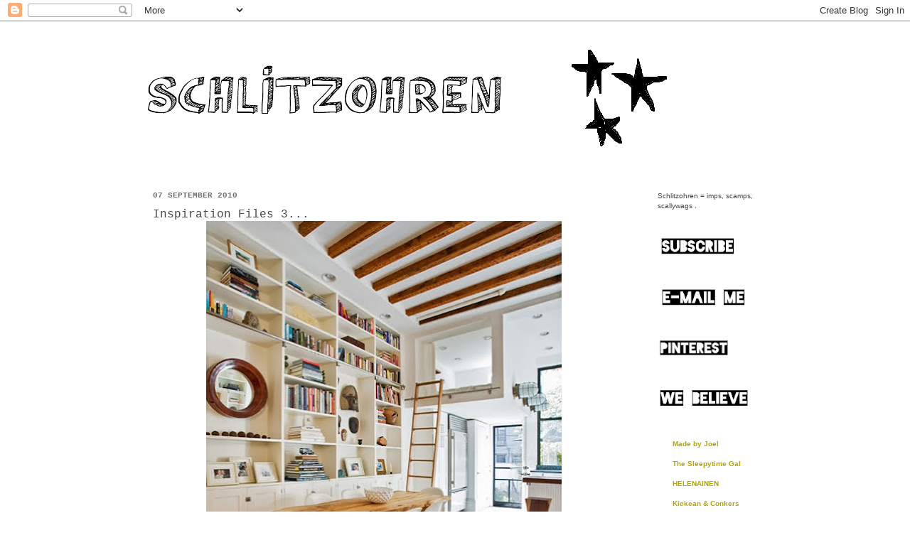

--- FILE ---
content_type: text/html; charset=UTF-8
request_url: https://schlitzohren.blogspot.com/2010/09/inspiration-files-3.html?showComment=1283886438174
body_size: 16762
content:
<!DOCTYPE html>
<html class='v2' dir='ltr' lang='en'>
<head>
<link href='https://www.blogger.com/static/v1/widgets/335934321-css_bundle_v2.css' rel='stylesheet' type='text/css'/>
<meta content='width=1100' name='viewport'/>
<meta content='text/html; charset=UTF-8' http-equiv='Content-Type'/>
<meta content='blogger' name='generator'/>
<link href='https://schlitzohren.blogspot.com/favicon.ico' rel='icon' type='image/x-icon'/>
<link href='http://schlitzohren.blogspot.com/2010/09/inspiration-files-3.html' rel='canonical'/>
<link rel="alternate" type="application/atom+xml" title="Schlitzohren - Atom" href="https://schlitzohren.blogspot.com/feeds/posts/default" />
<link rel="alternate" type="application/rss+xml" title="Schlitzohren - RSS" href="https://schlitzohren.blogspot.com/feeds/posts/default?alt=rss" />
<link rel="service.post" type="application/atom+xml" title="Schlitzohren - Atom" href="https://www.blogger.com/feeds/5728783073428224525/posts/default" />

<link rel="alternate" type="application/atom+xml" title="Schlitzohren - Atom" href="https://schlitzohren.blogspot.com/feeds/9151555402958582747/comments/default" />
<!--Can't find substitution for tag [blog.ieCssRetrofitLinks]-->
<link href='https://blogger.googleusercontent.com/img/b/R29vZ2xl/AVvXsEigUvLusakXBfQj4koxXHGmFuZw3490JkYslkxmPywaCUNSD3HyNdEuljWRhu51CmjAf_cD8CMfMGBHG7tx4WQ7c27ZV5C0Pm4V0PdzUEdgVKt9GOjle_NncKH4nQbfcoxIROe-osgd0Ws/s640/a+home+in+brooklyn+via+style+files4+via+design+sponge.jpg' rel='image_src'/>
<meta content='http://schlitzohren.blogspot.com/2010/09/inspiration-files-3.html' property='og:url'/>
<meta content='Inspiration Files 3...' property='og:title'/>
<meta content=' via style files .' property='og:description'/>
<meta content='https://blogger.googleusercontent.com/img/b/R29vZ2xl/AVvXsEigUvLusakXBfQj4koxXHGmFuZw3490JkYslkxmPywaCUNSD3HyNdEuljWRhu51CmjAf_cD8CMfMGBHG7tx4WQ7c27ZV5C0Pm4V0PdzUEdgVKt9GOjle_NncKH4nQbfcoxIROe-osgd0Ws/w1200-h630-p-k-no-nu/a+home+in+brooklyn+via+style+files4+via+design+sponge.jpg' property='og:image'/>
<title>Schlitzohren: Inspiration Files 3...</title>
<style id='page-skin-1' type='text/css'><!--
/*
-----------------------------------------------
Blogger Template Style
Name:     Simple
Designer: Josh Peterson
URL:      www.noaesthetic.com
----------------------------------------------- */
/* Variable definitions
====================
<Variable name="keycolor" description="Main Color" type="color" default="#66bbdd"/>
<Group description="Page Text" selector="body">
<Variable name="body.font" description="Font" type="font"
default="normal normal 12px Arial, Tahoma, Helvetica, FreeSans, sans-serif"/>
<Variable name="body.text.color" description="Text Color" type="color" default="#222222"/>
</Group>
<Group description="Backgrounds" selector=".body-fauxcolumns-outer">
<Variable name="body.background.color" description="Outer Background" type="color" default="#66bbdd"/>
<Variable name="content.background.color" description="Main Background" type="color" default="#ffffff"/>
<Variable name="header.background.color" description="Header Background" type="color" default="transparent"/>
</Group>
<Group description="Links" selector=".main-outer">
<Variable name="link.color" description="Link Color" type="color" default="#2288bb"/>
<Variable name="link.visited.color" description="Visited Color" type="color" default="#888888"/>
<Variable name="link.hover.color" description="Hover Color" type="color" default="#33aaff"/>
</Group>
<Group description="Blog Title" selector=".header h1">
<Variable name="header.font" description="Font" type="font"
default="normal normal 60px Arial, Tahoma, Helvetica, FreeSans, sans-serif"/>
<Variable name="header.text.color" description="Title Color" type="color" default="#3399bb" />
</Group>
<Group description="Blog Description" selector=".header .description">
<Variable name="description.text.color" description="Description Color" type="color"
default="#777777" />
</Group>
<Group description="Tabs Text" selector=".tabs-inner .widget li a">
<Variable name="tabs.font" description="Font" type="font"
default="normal normal 14px Arial, Tahoma, Helvetica, FreeSans, sans-serif"/>
<Variable name="tabs.text.color" description="Text Color" type="color" default="#999999"/>
<Variable name="tabs.selected.text.color" description="Selected Color" type="color" default="#000000"/>
</Group>
<Group description="Tabs Background" selector=".tabs-outer .PageList">
<Variable name="tabs.background.color" description="Background Color" type="color" default="#f5f5f5"/>
<Variable name="tabs.selected.background.color" description="Selected Color" type="color" default="#eeeeee"/>
</Group>
<Group description="Post Title" selector="h3.post-title, .comments h4">
<Variable name="post.title.font" description="Font" type="font"
default="normal normal 22px Arial, Tahoma, Helvetica, FreeSans, sans-serif"/>
</Group>
<Group description="Date Header" selector=".date-header">
<Variable name="date.header.color" description="Text Color" type="color"
default="#454545"/>
<Variable name="date.header.background.color" description="Background Color" type="color"
default="transparent"/>
</Group>
<Group description="Post Footer" selector=".post-footer">
<Variable name="post.footer.text.color" description="Text Color" type="color" default="#666666"/>
<Variable name="post.footer.background.color" description="Background Color" type="color"
default="#f9f9f9"/>
<Variable name="post.footer.border.color" description="Shadow Color" type="color" default="#eeeeee"/>
</Group>
<Group description="Gadgets" selector="h2">
<Variable name="widget.title.font" description="Title Font" type="font"
default="normal bold 11px Arial, Tahoma, Helvetica, FreeSans, sans-serif"/>
<Variable name="widget.title.text.color" description="Title Color" type="color" default="#000000"/>
<Variable name="widget.alternate.text.color" description="Alternate Color" type="color" default="#999999"/>
</Group>
<Group description="Images" selector=".main-inner">
<Variable name="image.background.color" description="Background Color" type="color" default="#ffffff"/>
<Variable name="image.border.color" description="Border Color" type="color" default="#eeeeee"/>
<Variable name="image.text.color" description="Caption Text Color" type="color" default="#454545"/>
</Group>
<Group description="Accents" selector=".content-inner">
<Variable name="body.rule.color" description="Separator Line Color" type="color" default="#eeeeee"/>
<Variable name="tabs.border.color" description="Tabs Border Color" type="color" default="#ffffff"/>
</Group>
<Variable name="body.background" description="Body Background" type="background"
color="#ffffff" default="$(color) none repeat scroll top left"/>
<Variable name="body.background.override" description="Body Background Override" type="string" default=""/>
<Variable name="body.background.gradient.cap" description="Body Gradient Cap" type="url"
default="url(http://www.blogblog.com/1kt/simple/gradients_light.png)"/>
<Variable name="body.background.gradient.tile" description="Body Gradient Tile" type="url"
default="url(http://www.blogblog.com/1kt/simple/body_gradient_tile_light.png)"/>
<Variable name="content.background.color.selector" description="Content Background Color Selector" type="string" default=".content-inner"/>
<Variable name="content.padding" description="Content Padding" type="length" default="10px"/>
<Variable name="content.padding.horizontal" description="Content Horizontal Padding" type="length" default="0"/>
<Variable name="content.shadow.spread" description="Content Shadow Spread" type="length" default="40px"/>
<Variable name="content.shadow.spread.webkit" description="Content Shadow Spread (WebKit)" type="length" default="5px"/>
<Variable name="content.shadow.spread.ie" description="Content Shadow Spread (IE)" type="length" default="10px"/>
<Variable name="main.border.width" description="Main Border Width" type="length" default="0"/>
<Variable name="header.background.gradient" description="Header Gradient" type="url" default="none"/>
<Variable name="header.shadow.offset.left" description="Header Shadow Offset Left" type="length" default="-1px"/>
<Variable name="header.shadow.offset.top" description="Header Shadow Offset Top" type="length" default="-1px"/>
<Variable name="header.shadow.spread" description="Header Shadow Spread" type="length" default="1px"/>
<Variable name="header.padding" description="Header Padding" type="length" default="30px"/>
<Variable name="header.border.size" description="Header Border Size" type="length" default="1px"/>
<Variable name="header.bottom.border.size" description="Header Bottom Border Size" type="length" default="0"/>
<Variable name="header.border.horizontalsize" description="Header Horizontal Border Size" type="length" default="0"/>
<Variable name="description.text.size" description="Description Text Size" type="string" default="140%"/>
<Variable name="tabs.margin.top" description="Tabs Margin Top" type="length" default="0" />
<Variable name="tabs.margin.side" description="Tabs Side Margin" type="length" default="30px" />
<Variable name="tabs.background.gradient" description="Tabs Background Gradient" type="url"
default="url(http://www.blogblog.com/1kt/simple/gradients_light.png)"/>
<Variable name="tabs.border.width" description="Tabs Border Width" type="length" default="1px"/>
<Variable name="tabs.bevel.border.width" description="Tabs Bevel Border Width" type="length" default="1px"/>
<Variable name="date.header.padding" description="Date Header Padding" type="string" default="inherit"/>
<Variable name="date.header.letterspacing" description="Date Header Letter Spacing" type="string" default="inherit"/>
<Variable name="date.header.margin" description="Date Header Margin" type="string" default="inherit"/>
<Variable name="post.margin.bottom" description="Post Bottom Margin" type="length" default="25px"/>
<Variable name="image.border.small.size" description="Image Border Small Size" type="length" default="2px"/>
<Variable name="image.border.large.size" description="Image Border Large Size" type="length" default="5px"/>
<Variable name="page.width.selector" description="Page Width Selector" type="string" default=".region-inner"/>
<Variable name="page.width" description="Page Width" type="string" default="auto"/>
<Variable name="main.section.margin" description="Main Section Margin" type="length" default="15px"/>
<Variable name="main.padding" description="Main Padding" type="length" default="15px"/>
<Variable name="main.padding.top" description="Main Padding Top" type="length" default="30px"/>
<Variable name="main.padding.bottom" description="Main Padding Bottom" type="length" default="30px"/>
<Variable name="paging.background"
color="#ffffff"
description="Background of blog paging area" type="background"
default="transparent none no-repeat scroll top center"/>
<Variable name="footer.bevel" description="Bevel border length of footer" type="length" default="0"/>
<Variable name="mobile.background.overlay" description="Mobile Background Overlay" type="string"
default="transparent none repeat scroll top left"/>
<Variable name="mobile.background.size" description="Mobile Background Size" type="string" default="auto"/>
<Variable name="mobile.button.color" description="Mobile Button Color" type="color" default="#ffffff" />
<Variable name="startSide" description="Side where text starts in blog language" type="automatic" default="left"/>
<Variable name="endSide" description="Side where text ends in blog language" type="automatic" default="right"/>
*/
/* Content
----------------------------------------------- */
body {
font: normal normal 10px Arial, Tahoma, Helvetica, FreeSans, sans-serif;
color: #454545;
background: #ffffff none no-repeat scroll center center;
padding: 0 0 0 0;
background-attachment: scroll;
}
html body .content-outer {
min-width: 0;
max-width: 100%;
width: 100%;
}
a:link {
text-decoration:none;
color: #b1a700;
}
a:visited {
text-decoration:none;
color: #9d9d9d;
}
a:hover {
text-decoration:underline;
color: #b1a800;
}
.body-fauxcolumn-outer .fauxcolumn-inner {
background: transparent url(//www.blogblog.com/1kt/simple/body_gradient_tile_light.png) repeat scroll top left;
_background-image: none;
}
.body-fauxcolumn-outer .cap-top {
position: absolute;
z-index: 1;
height: 400px;
width: 100%;
background: #ffffff none no-repeat scroll center center;
background-attachment: scroll;
}
.body-fauxcolumn-outer .cap-top .cap-left {
width: 100%;
background: transparent url(//www.blogblog.com/1kt/simple/gradients_light.png) repeat-x scroll top left;
_background-image: none;
}
.content-outer {
-moz-box-shadow: 0 0 0 rgba(0, 0, 0, .15);
-webkit-box-shadow: 0 0 0 rgba(0, 0, 0, .15);
-goog-ms-box-shadow: 0 0 0 #333333;
box-shadow: 0 0 0 rgba(0, 0, 0, .15);
margin-bottom: 1px;
}
.content-inner {
padding: 0 0;
}
.main-outer, .footer-outer {
background-color: #ffffff;
}
/* Header
----------------------------------------------- */
.header-outer {
background: #ffffff none repeat-x scroll 0 -400px;
_background-image: none;
}
.Header h1 {
font: normal normal 70px 'Courier New', Courier, FreeMono, monospace;;
color: #ffffff;
text-shadow: 0 0 0 rgba(0, 0, 0, .2);
}
.Header h1 a {
color: #ffffff;
}
.Header .description {
font-size: 200%;
color: #ffffff;
}
.header-inner .Header .titlewrapper {
padding: 22px 30px;
}
.header-inner .Header .descriptionwrapper {
padding: 0 30px;
}
/* Tabs
----------------------------------------------- */
.tabs-inner .section:first-child {
border-top: 0 solid #ffffff;
}
.tabs-inner .section:first-child ul {
margin-top: -0;
border-top: 0 solid #ffffff;
border-left: 0 solid #ffffff;
border-right: 0 solid #ffffff;
}
.tabs-inner .widget ul {
background: #ffffff none repeat-x scroll 0 -800px;
_background-image: none;
border-bottom: 0 solid #ffffff;
margin-top: 0;
margin-left: -0;
margin-right: -0;
}
.tabs-inner .widget li a {
display: inline-block;
padding: .6em 1em;
font: normal normal 16px 'Courier New', Courier, FreeMono, monospace;
color: #aba900;
border-left: 0 solid #ffffff;
border-right: 0 solid #ffffff;
}
.tabs-inner .widget li:first-child a {
border-left: none;
}
.tabs-inner .widget li.selected a, .tabs-inner .widget li a:hover {
color: #545454;
background-color: transparent;
text-decoration: none;
}
/* Columns
----------------------------------------------- */
.main-outer {
border-top: 1px solid #ffffff;
}
.fauxcolumn-left-outer .fauxcolumn-inner {
border-right: 1px solid #ffffff;
}
.fauxcolumn-right-outer .fauxcolumn-inner {
border-left: 1px solid #ffffff;
}
/* Headings
----------------------------------------------- */
h2 {
margin: 0 0 1em 0;
font: normal bold 11px 'Courier New', Courier, FreeMono, monospace;
color: #6e6e6e;
text-transform: uppercase;
}
/* Widgets
----------------------------------------------- */
.widget .zippy {
color: #9d9d9d;
text-shadow: 2px 2px 1px rgba(0, 0, 0, .1);
}
.widget .popular-posts ul {
list-style: none;
}
/* Posts
----------------------------------------------- */
.date-header span {
background-color: #ffffff;
color: #6e6e6e;
padding: inherit;
letter-spacing: inherit;
margin: inherit;
}
.main-inner {
padding-top: 30px;
padding-bottom: 30px;
}
.main-inner .column-center-inner {
padding: 0 15px;
}
.main-inner .column-center-inner .section {
margin: 0 15px;
}
.post {
margin: 0 0 25px 0;
}
h3.post-title, .comments h4 {
font: normal normal 16px 'Courier New', Courier, FreeMono, monospace;
margin: .75em 0 0;
}
.post-body {
font-size: 110%;
line-height: 1.4;
position: relative;
}
.post-body img,.Profile img, .Image img, .BlogList .item-thumbnail img
{
border: 0;
-moz-box-shadow: 0px 0px 0px rgba(0, 0, 0, .1);
-webkit-box-shadow: 0px 0px 0px rgba(0, 0, 0, .1);
box-shadow: 0px 0px 0px rgba(0, 0, 0, .1);
}
.post-body img, .post-body .tr-caption-container, .Profile img, .Image img,
.BlogList .item-thumbnail img {
padding: none;
border: none;
background: none;
-moz-box-shadow: 0px 0px 0px transparent;
-webkit-box-shadow: 0px 0px 0px transparent;
box-shadow: 0px 0px 0px transparent;
.post-body img, .post-body .tr-caption-container {
padding: 5px;
}
.post-body .tr-caption-container {
color: #666666;
}
.post-body .tr-caption-container img {
padding: 0;
background: transparent;
border: none;
-moz-box-shadow: 0 0 0 rgba(0, 0, 0, .1);
-webkit-box-shadow: 0 0 0 rgba(0, 0, 0, .1);
box-shadow: 0 0 0 rgba(0, 0, 0, .1);
}
.post-header {
margin: 0 0 1.5em;
line-height: 1.6;
font-size: 90%;
}
.post-footer {
margin: 20px -2px 0;
padding: 5px 10px;
color: #6e6e6e;
background-color: #ffffff;
border-bottom: 1px solid #ffffff;
line-height: 1.6;
font-size: 90%;
}
#comments .comment-author {
padding-top: 1.5em;
border-top: 1px solid #ffffff;
background-position: 0 1.5em;
}
#comments .comment-author:first-child {
padding-top: 0;
border-top: none;
}
.avatar-image-container {
margin: .2em 0 0;
}
#comments .avatar-image-container img {
border: 1px solid transparent;
}
/* Comments
----------------------------------------------- */
.comments .comments-content .blog-author,
.comments .comments-content .blog-author a {
border-bottom: 1px solid #b1a700;
}
.comments .comments-content .loadmore a {
border-top: 1px solid #9d9d9d;
border-bottom: 1px solid #9d9d9d;
}
.comments .comment-thread.inline-thread {
background-color: #ffffff;
}
.comments .continue {
border-top: 2px solid #9d9d9d;
}
/* Accents
---------------------------------------------- */
.section-columns td.columns-cell {
border-left: 1px solid #ffffff;
}
.blog-pager {
background: transparent none no-repeat scroll top center;
}
.blog-pager-older-link, .home-link,
.blog-pager-newer-link {
background-color: #ffffff;
padding: 5px;
}
.footer-outer {
border-top: 0 dashed #bbbbbb;
}
/* Mobile
----------------------------------------------- */
body.mobile  {
background-size: auto;
}
.mobile .body-fauxcolumn-outer {
background: transparent none repeat scroll top left;
}
.mobile .body-fauxcolumn-outer .cap-top {
background-size: 100% auto;
}
.mobile .content-outer {
-webkit-box-shadow: 0 0 3px rgba(0, 0, 0, .15);
box-shadow: 0 0 3px rgba(0, 0, 0, .15);
padding: 0 0;
}
body.mobile .AdSense {
margin: 0 -0;
}
.mobile .tabs-inner .widget ul {
margin-left: 0;
margin-right: 0;
}
.mobile .post {
margin: 0;
}
.mobile .main-inner .column-center-inner .section {
margin: 0;
}
.mobile .date-header span {
padding: 0.1em 10px;
margin: 0 -10px;
}
.mobile h3.post-title {
margin: 0;
}
.mobile .blog-pager {
background: transparent none no-repeat scroll top center;
}
.mobile .footer-outer {
border-top: none;
}
.mobile .main-inner, .mobile .footer-inner {
background-color: #ffffff;
}
.mobile-index-contents {
color: #454545;
}
.mobile-link-button {
background-color: #b1a700;
}
.mobile-link-button a:link, .mobile-link-button a:visited {
color: #ffffff;
}
.mobile .tabs-inner .section:first-child {
border-top: none;
}
.mobile .tabs-inner .PageList .widget-content {
background-color: transparent;
color: #545454;
border-top: 0 solid #ffffff;
border-bottom: 0 solid #ffffff;
}
.mobile .tabs-inner .PageList .widget-content .pagelist-arrow {
border-left: 1px solid #ffffff;
}

--></style>
<style id='template-skin-1' type='text/css'><!--
body {
min-width: 910px;
}
.content-outer, .content-fauxcolumn-outer, .region-inner {
min-width: 910px;
max-width: 910px;
_width: 910px;
}
.main-inner .columns {
padding-left: 0px;
padding-right: 200px;
}
.main-inner .fauxcolumn-center-outer {
left: 0px;
right: 200px;
/* IE6 does not respect left and right together */
_width: expression(this.parentNode.offsetWidth -
parseInt("0px") -
parseInt("200px") + 'px');
}
.main-inner .fauxcolumn-left-outer {
width: 0px;
}
.main-inner .fauxcolumn-right-outer {
width: 200px;
}
.main-inner .column-left-outer {
width: 0px;
right: 100%;
margin-left: -0px;
}
.main-inner .column-right-outer {
width: 200px;
margin-right: -200px;
}
#layout {
min-width: 0;
}
#layout .content-outer {
min-width: 0;
width: 800px;
}
#layout .region-inner {
min-width: 0;
width: auto;
}
body#layout div.add_widget {
padding: 8px;
}
body#layout div.add_widget a {
margin-left: 32px;
}
--></style>
<link href='https://www.blogger.com/dyn-css/authorization.css?targetBlogID=5728783073428224525&amp;zx=eb3c7249-0dce-4725-a0bf-475ebf95c3d8' media='none' onload='if(media!=&#39;all&#39;)media=&#39;all&#39;' rel='stylesheet'/><noscript><link href='https://www.blogger.com/dyn-css/authorization.css?targetBlogID=5728783073428224525&amp;zx=eb3c7249-0dce-4725-a0bf-475ebf95c3d8' rel='stylesheet'/></noscript>
<meta name='google-adsense-platform-account' content='ca-host-pub-1556223355139109'/>
<meta name='google-adsense-platform-domain' content='blogspot.com'/>

</head>
<body class='loading'>
<div class='navbar section' id='navbar' name='Navbar'><div class='widget Navbar' data-version='1' id='Navbar1'><script type="text/javascript">
    function setAttributeOnload(object, attribute, val) {
      if(window.addEventListener) {
        window.addEventListener('load',
          function(){ object[attribute] = val; }, false);
      } else {
        window.attachEvent('onload', function(){ object[attribute] = val; });
      }
    }
  </script>
<div id="navbar-iframe-container"></div>
<script type="text/javascript" src="https://apis.google.com/js/platform.js"></script>
<script type="text/javascript">
      gapi.load("gapi.iframes:gapi.iframes.style.bubble", function() {
        if (gapi.iframes && gapi.iframes.getContext) {
          gapi.iframes.getContext().openChild({
              url: 'https://www.blogger.com/navbar/5728783073428224525?po\x3d9151555402958582747\x26origin\x3dhttps://schlitzohren.blogspot.com',
              where: document.getElementById("navbar-iframe-container"),
              id: "navbar-iframe"
          });
        }
      });
    </script><script type="text/javascript">
(function() {
var script = document.createElement('script');
script.type = 'text/javascript';
script.src = '//pagead2.googlesyndication.com/pagead/js/google_top_exp.js';
var head = document.getElementsByTagName('head')[0];
if (head) {
head.appendChild(script);
}})();
</script>
</div></div>
<div class='body-fauxcolumns'>
<div class='fauxcolumn-outer body-fauxcolumn-outer'>
<div class='cap-top'>
<div class='cap-left'></div>
<div class='cap-right'></div>
</div>
<div class='fauxborder-left'>
<div class='fauxborder-right'></div>
<div class='fauxcolumn-inner'>
</div>
</div>
<div class='cap-bottom'>
<div class='cap-left'></div>
<div class='cap-right'></div>
</div>
</div>
</div>
<div class='content'>
<div class='content-fauxcolumns'>
<div class='fauxcolumn-outer content-fauxcolumn-outer'>
<div class='cap-top'>
<div class='cap-left'></div>
<div class='cap-right'></div>
</div>
<div class='fauxborder-left'>
<div class='fauxborder-right'></div>
<div class='fauxcolumn-inner'>
</div>
</div>
<div class='cap-bottom'>
<div class='cap-left'></div>
<div class='cap-right'></div>
</div>
</div>
</div>
<div class='content-outer'>
<div class='content-cap-top cap-top'>
<div class='cap-left'></div>
<div class='cap-right'></div>
</div>
<div class='fauxborder-left content-fauxborder-left'>
<div class='fauxborder-right content-fauxborder-right'></div>
<div class='content-inner'>
<header>
<div class='header-outer'>
<div class='header-cap-top cap-top'>
<div class='cap-left'></div>
<div class='cap-right'></div>
</div>
<div class='fauxborder-left header-fauxborder-left'>
<div class='fauxborder-right header-fauxborder-right'></div>
<div class='region-inner header-inner'>
<div class='header section' id='header' name='Header'><div class='widget Header' data-version='1' id='Header1'>
<div id='header-inner'>
<a href='https://schlitzohren.blogspot.com/' style='display: block'>
<img alt='Schlitzohren' height='208px; ' id='Header1_headerimg' src='https://blogger.googleusercontent.com/img/b/R29vZ2xl/AVvXsEiIBpi1JajnX0ADC6JSYRXEbEfN7eyX8w2ZyOkoiGyYycvM1lf2kQaWO-Iv-SKkukHQpvJnskVHDjoPFCZBL-yoPZSBArT8uZETzpAio9kRsDeRKsKoKUIjCqpai0LwMi8b4uHAw0r-7yF5/s1600/schlitzohrenchristmas.png' style='display: block' width='894px; '/>
</a>
</div>
</div></div>
</div>
</div>
<div class='header-cap-bottom cap-bottom'>
<div class='cap-left'></div>
<div class='cap-right'></div>
</div>
</div>
</header>
<div class='tabs-outer'>
<div class='tabs-cap-top cap-top'>
<div class='cap-left'></div>
<div class='cap-right'></div>
</div>
<div class='fauxborder-left tabs-fauxborder-left'>
<div class='fauxborder-right tabs-fauxborder-right'></div>
<div class='region-inner tabs-inner'>
<div class='tabs no-items section' id='crosscol' name='Cross-Column'></div>
<div class='tabs no-items section' id='crosscol-overflow' name='Cross-Column 2'></div>
</div>
</div>
<div class='tabs-cap-bottom cap-bottom'>
<div class='cap-left'></div>
<div class='cap-right'></div>
</div>
</div>
<div class='main-outer'>
<div class='main-cap-top cap-top'>
<div class='cap-left'></div>
<div class='cap-right'></div>
</div>
<div class='fauxborder-left main-fauxborder-left'>
<div class='fauxborder-right main-fauxborder-right'></div>
<div class='region-inner main-inner'>
<div class='columns fauxcolumns'>
<div class='fauxcolumn-outer fauxcolumn-center-outer'>
<div class='cap-top'>
<div class='cap-left'></div>
<div class='cap-right'></div>
</div>
<div class='fauxborder-left'>
<div class='fauxborder-right'></div>
<div class='fauxcolumn-inner'>
</div>
</div>
<div class='cap-bottom'>
<div class='cap-left'></div>
<div class='cap-right'></div>
</div>
</div>
<div class='fauxcolumn-outer fauxcolumn-left-outer'>
<div class='cap-top'>
<div class='cap-left'></div>
<div class='cap-right'></div>
</div>
<div class='fauxborder-left'>
<div class='fauxborder-right'></div>
<div class='fauxcolumn-inner'>
</div>
</div>
<div class='cap-bottom'>
<div class='cap-left'></div>
<div class='cap-right'></div>
</div>
</div>
<div class='fauxcolumn-outer fauxcolumn-right-outer'>
<div class='cap-top'>
<div class='cap-left'></div>
<div class='cap-right'></div>
</div>
<div class='fauxborder-left'>
<div class='fauxborder-right'></div>
<div class='fauxcolumn-inner'>
</div>
</div>
<div class='cap-bottom'>
<div class='cap-left'></div>
<div class='cap-right'></div>
</div>
</div>
<!-- corrects IE6 width calculation -->
<div class='columns-inner'>
<div class='column-center-outer'>
<div class='column-center-inner'>
<div class='main section' id='main' name='Main'><div class='widget Blog' data-version='1' id='Blog1'>
<div class='blog-posts hfeed'>

          <div class="date-outer">
        
<h2 class='date-header'><span>07 September 2010</span></h2>

          <div class="date-posts">
        
<div class='post-outer'>
<div class='post hentry'>
<a name='9151555402958582747'></a>
<h3 class='post-title entry-title'>
Inspiration Files 3...
</h3>
<div class='post-header'>
<div class='post-header-line-1'></div>
</div>
<div class='post-body entry-content' id='post-body-9151555402958582747'>
<div class="separator" style="clear: both; text-align: center;"><a href="https://blogger.googleusercontent.com/img/b/R29vZ2xl/AVvXsEigUvLusakXBfQj4koxXHGmFuZw3490JkYslkxmPywaCUNSD3HyNdEuljWRhu51CmjAf_cD8CMfMGBHG7tx4WQ7c27ZV5C0Pm4V0PdzUEdgVKt9GOjle_NncKH4nQbfcoxIROe-osgd0Ws/s1600/a+home+in+brooklyn+via+style+files4+via+design+sponge.jpg" imageanchor="1" style="margin-left: 1em; margin-right: 1em;"><img border="0" height="640" src="https://blogger.googleusercontent.com/img/b/R29vZ2xl/AVvXsEigUvLusakXBfQj4koxXHGmFuZw3490JkYslkxmPywaCUNSD3HyNdEuljWRhu51CmjAf_cD8CMfMGBHG7tx4WQ7c27ZV5C0Pm4V0PdzUEdgVKt9GOjle_NncKH4nQbfcoxIROe-osgd0Ws/s640/a+home+in+brooklyn+via+style+files4+via+design+sponge.jpg" width="500" /></a><a href="https://blogger.googleusercontent.com/img/b/R29vZ2xl/AVvXsEgtAsegfqcc4GGcfxPuALyjN5YwJnnhy1GoysyPAFZInMJh4pnOv6DpEl-6krcsK-Zg4x7s0Pq84pUZ40n4_5DThHQI0p4FNdbNyGd9vDZ-E3Q-yKNbto-C0b9bP8tJzLMLeRmPTCnzqI8/s1600/a+home+in+brooklyn+via+style+files2.jpg" imageanchor="1" style="margin-left: 1em; margin-right: 1em;"><img border="0" height="640" src="https://blogger.googleusercontent.com/img/b/R29vZ2xl/AVvXsEgtAsegfqcc4GGcfxPuALyjN5YwJnnhy1GoysyPAFZInMJh4pnOv6DpEl-6krcsK-Zg4x7s0Pq84pUZ40n4_5DThHQI0p4FNdbNyGd9vDZ-E3Q-yKNbto-C0b9bP8tJzLMLeRmPTCnzqI8/s640/a+home+in+brooklyn+via+style+files2.jpg" width="498" /></a><a href="https://blogger.googleusercontent.com/img/b/R29vZ2xl/AVvXsEjqAeKrw-Hw47qDhZpNmsfqmVvUyQSK_U2N5K5H7YQSkBGGQJk_FR1CDzIXNUgllQZAHvvk73a1179AO0DHMkIQUNKKr3Nu1DkQ6b_ytZsJToPV8StiPWbAywLd2x-Pldzy1rC0_o37dFg/s1600/a+home+in+brooklyn+via+style+files3.jpg" imageanchor="1" style="margin-left: 1em; margin-right: 1em;"><img border="0" height="500" src="https://blogger.googleusercontent.com/img/b/R29vZ2xl/AVvXsEjqAeKrw-Hw47qDhZpNmsfqmVvUyQSK_U2N5K5H7YQSkBGGQJk_FR1CDzIXNUgllQZAHvvk73a1179AO0DHMkIQUNKKr3Nu1DkQ6b_ytZsJToPV8StiPWbAywLd2x-Pldzy1rC0_o37dFg/s640/a+home+in+brooklyn+via+style+files3.jpg" width="640" /></a></div><br />
via <a href="http://style-files.com/2010/04/26/a-home-in-brooklyn-new-york/">style files</a>.
<div style='clear: both;'></div>
</div>
<div class='post-footer'>
<div class='post-footer-line post-footer-line-1'><span class='post-author vcard'>
Kisses from
<span class='fn'>Isa</span>
</span>
<span class='post-timestamp'>
at
<a class='timestamp-link' href='https://schlitzohren.blogspot.com/2010/09/inspiration-files-3.html' rel='bookmark' title='permanent link'><abbr class='published' title='2010-09-07T07:30:00+03:00'>7:30&#8239;AM</abbr></a>
</span>
<span class='post-comment-link'>
</span>
<span class='post-icons'>
<span class='item-control blog-admin pid-223534183'>
<a href='https://www.blogger.com/post-edit.g?blogID=5728783073428224525&postID=9151555402958582747&from=pencil' title='Edit Post'>
<img alt='' class='icon-action' height='18' src='https://resources.blogblog.com/img/icon18_edit_allbkg.gif' width='18'/>
</a>
</span>
</span>
</div>
<div class='post-footer-line post-footer-line-2'><span class='post-labels'>
Labels:
<a href='https://schlitzohren.blogspot.com/search/label/decorating' rel='tag'>decorating</a>,
<a href='https://schlitzohren.blogspot.com/search/label/design' rel='tag'>design</a>,
<a href='https://schlitzohren.blogspot.com/search/label/inspiration' rel='tag'>inspiration</a>,
<a href='https://schlitzohren.blogspot.com/search/label/interior' rel='tag'>interior</a>
</span>
</div>
<div class='post-footer-line post-footer-line-3'></div>
</div>
</div>
<div class='comments' id='comments'>
<a name='comments'></a>
<h4>8 comments:</h4>
<div id='Blog1_comments-block-wrapper'>
<dl class='avatar-comment-indent' id='comments-block'>
<dt class='comment-author ' id='c9059166719155591439'>
<a name='c9059166719155591439'></a>
<div class="avatar-image-container vcard"><span dir="ltr"><a href="https://www.blogger.com/profile/14766523532779725168" target="" rel="nofollow" onclick="" class="avatar-hovercard" id="av-9059166719155591439-14766523532779725168"><img src="https://resources.blogblog.com/img/blank.gif" width="35" height="35" class="delayLoad" style="display: none;" longdesc="//blogger.googleusercontent.com/img/b/R29vZ2xl/AVvXsEhPHE8MIf_YxFS1Vkmx58g6YrpcPZFxGvrZqyXPtViCmXix3OLtbKkKLLANKkZkj4nFBe_gE3V7Ac348P0UAx2S3ReQorIs1ROzIWLkS1F6vRALBSNDFGi9b73R050/s45-c/*" alt="" title="Emil und die gro&szlig;en Schwestern">

<noscript><img src="//blogger.googleusercontent.com/img/b/R29vZ2xl/AVvXsEhPHE8MIf_YxFS1Vkmx58g6YrpcPZFxGvrZqyXPtViCmXix3OLtbKkKLLANKkZkj4nFBe_gE3V7Ac348P0UAx2S3ReQorIs1ROzIWLkS1F6vRALBSNDFGi9b73R050/s45-c/*" width="35" height="35" class="photo" alt=""></noscript></a></span></div>
<a href='https://www.blogger.com/profile/14766523532779725168' rel='nofollow'>Emil und die großen Schwestern</a>
said...
</dt>
<dd class='comment-body' id='Blog1_cmt-9059166719155591439'>
<p>
Wunderschönes interieur. Hell, freundlich und was besonderes. Das weiße Sofa würde bei uns glaube ich nicht so lange strahlen. Gruß! Hier ist so kühlt, aber der Himmel ist blau und die Wohnung ist durchflutet mit Sonne.  Liebe Grüße, Éva
</p>
</dd>
<dd class='comment-footer'>
<span class='comment-timestamp'>
<a href='https://schlitzohren.blogspot.com/2010/09/inspiration-files-3.html?showComment=1283840227683#c9059166719155591439' title='comment permalink'>
September 7, 2010 at 9:17&#8239;AM
</a>
<span class='item-control blog-admin pid-1445843895'>
<a class='comment-delete' href='https://www.blogger.com/comment/delete/5728783073428224525/9059166719155591439' title='Delete Comment'>
<img src='https://resources.blogblog.com/img/icon_delete13.gif'/>
</a>
</span>
</span>
</dd>
<dt class='comment-author ' id='c6097314327279461297'>
<a name='c6097314327279461297'></a>
<div class="avatar-image-container vcard"><span dir="ltr"><a href="https://www.blogger.com/profile/15871895393899801668" target="" rel="nofollow" onclick="" class="avatar-hovercard" id="av-6097314327279461297-15871895393899801668"><img src="https://resources.blogblog.com/img/blank.gif" width="35" height="35" class="delayLoad" style="display: none;" longdesc="//1.bp.blogspot.com/_xyMOG4UkUKk/S1MaRPc_5RI/AAAAAAAAAGM/w5Cqdz8VCUk/S45-s35/Me%2B2008.jpg" alt="" title="Nina">

<noscript><img src="//1.bp.blogspot.com/_xyMOG4UkUKk/S1MaRPc_5RI/AAAAAAAAAGM/w5Cqdz8VCUk/S45-s35/Me%2B2008.jpg" width="35" height="35" class="photo" alt=""></noscript></a></span></div>
<a href='https://www.blogger.com/profile/15871895393899801668' rel='nofollow'>Nina</a>
said...
</dt>
<dd class='comment-body' id='Blog1_cmt-6097314327279461297'>
<p>
Gefällt mir auch, vorallem die ersten beiden. Ich mag den Kontrast zwischen hell, freundlich und kalt/modern und alt/rusikal, warm und gemütlich. Weiße Sofas finde ich schrecklich. Jeder weiß doch, dass sie nicht nutzbar sind, ohne dass sie nach 2 Wochen dreckig aussehen.
</p>
</dd>
<dd class='comment-footer'>
<span class='comment-timestamp'>
<a href='https://schlitzohren.blogspot.com/2010/09/inspiration-files-3.html?showComment=1283842581044#c6097314327279461297' title='comment permalink'>
September 7, 2010 at 9:56&#8239;AM
</a>
<span class='item-control blog-admin pid-313321012'>
<a class='comment-delete' href='https://www.blogger.com/comment/delete/5728783073428224525/6097314327279461297' title='Delete Comment'>
<img src='https://resources.blogblog.com/img/icon_delete13.gif'/>
</a>
</span>
</span>
</dd>
<dt class='comment-author ' id='c8107303943702466643'>
<a name='c8107303943702466643'></a>
<div class="avatar-image-container vcard"><span dir="ltr"><a href="https://www.blogger.com/profile/11817839775481237956" target="" rel="nofollow" onclick="" class="avatar-hovercard" id="av-8107303943702466643-11817839775481237956"><img src="https://resources.blogblog.com/img/blank.gif" width="35" height="35" class="delayLoad" style="display: none;" longdesc="//blogger.googleusercontent.com/img/b/R29vZ2xl/AVvXsEgsz75G7Yq4gJFSkAx2hqpatEgq682N4ScULGSdhZ29q4nAT0_I15eDR7pojWRjEZexQNxOu8483pCfk0bPlkc7bgLIc8LpwTL0whxca89-D1VVwo1LEQsgo7wGtniS5A/s45-c/P1040998.JPG" alt="" title="Annabella">

<noscript><img src="//blogger.googleusercontent.com/img/b/R29vZ2xl/AVvXsEgsz75G7Yq4gJFSkAx2hqpatEgq682N4ScULGSdhZ29q4nAT0_I15eDR7pojWRjEZexQNxOu8483pCfk0bPlkc7bgLIc8LpwTL0whxca89-D1VVwo1LEQsgo7wGtniS5A/s45-c/P1040998.JPG" width="35" height="35" class="photo" alt=""></noscript></a></span></div>
<a href='https://www.blogger.com/profile/11817839775481237956' rel='nofollow'>Annabella</a>
said...
</dt>
<dd class='comment-body' id='Blog1_cmt-8107303943702466643'>
<p>
Oh, diese hier gefallen mit besonders gut. So freundlich und warm. Noch bin ich voller Hoffnung, dass aus underer neuen Wohnung auch was besonders hübsches werden kann. Vielen liebn Dank für deine Inspirationen!!!
</p>
</dd>
<dd class='comment-footer'>
<span class='comment-timestamp'>
<a href='https://schlitzohren.blogspot.com/2010/09/inspiration-files-3.html?showComment=1283848737997#c8107303943702466643' title='comment permalink'>
September 7, 2010 at 11:38&#8239;AM
</a>
<span class='item-control blog-admin pid-1150086101'>
<a class='comment-delete' href='https://www.blogger.com/comment/delete/5728783073428224525/8107303943702466643' title='Delete Comment'>
<img src='https://resources.blogblog.com/img/icon_delete13.gif'/>
</a>
</span>
</span>
</dd>
<dt class='comment-author ' id='c3627338066616026817'>
<a name='c3627338066616026817'></a>
<div class="avatar-image-container vcard"><span dir="ltr"><a href="https://www.blogger.com/profile/09627746655174903537" target="" rel="nofollow" onclick="" class="avatar-hovercard" id="av-3627338066616026817-09627746655174903537"><img src="https://resources.blogblog.com/img/blank.gif" width="35" height="35" class="delayLoad" style="display: none;" longdesc="//3.bp.blogspot.com/_-skP0C_HGhg/TAzyrn6CZtI/AAAAAAAAAFw/QNIRI9ikSdc/S45-s35/DSC00400_2.JPG" alt="" title="IPH">

<noscript><img src="//3.bp.blogspot.com/_-skP0C_HGhg/TAzyrn6CZtI/AAAAAAAAAFw/QNIRI9ikSdc/S45-s35/DSC00400_2.JPG" width="35" height="35" class="photo" alt=""></noscript></a></span></div>
<a href='https://www.blogger.com/profile/09627746655174903537' rel='nofollow'>IPH</a>
said...
</dt>
<dd class='comment-body' id='Blog1_cmt-3627338066616026817'>
<p>
Mir gefallen die letzten beiden Fotos am Besten. Ich stehe ebenfalls auf alt und modern und finde Holz sowieso schön, schließlich hab ich ja einen Holzwurm zu Hause ;)<br /><br />Weiße Sofas - NIE im Leben, dann lieber braun oder grau und mit hellen Kissen dekorieren.
</p>
</dd>
<dd class='comment-footer'>
<span class='comment-timestamp'>
<a href='https://schlitzohren.blogspot.com/2010/09/inspiration-files-3.html?showComment=1283850744929#c3627338066616026817' title='comment permalink'>
September 7, 2010 at 12:12&#8239;PM
</a>
<span class='item-control blog-admin pid-594853172'>
<a class='comment-delete' href='https://www.blogger.com/comment/delete/5728783073428224525/3627338066616026817' title='Delete Comment'>
<img src='https://resources.blogblog.com/img/icon_delete13.gif'/>
</a>
</span>
</span>
</dd>
<dt class='comment-author ' id='c6837323871587536745'>
<a name='c6837323871587536745'></a>
<div class="avatar-image-container vcard"><span dir="ltr"><a href="https://www.blogger.com/profile/11839293195350529753" target="" rel="nofollow" onclick="" class="avatar-hovercard" id="av-6837323871587536745-11839293195350529753"><img src="https://resources.blogblog.com/img/blank.gif" width="35" height="35" class="delayLoad" style="display: none;" longdesc="//2.bp.blogspot.com/_StxanbyWR-0/SpVrg2KHoWI/AAAAAAAAA20/tGWrdcVm-mo/S45-s35/henry%2B1985.jpg" alt="" title="Henry">

<noscript><img src="//2.bp.blogspot.com/_StxanbyWR-0/SpVrg2KHoWI/AAAAAAAAA20/tGWrdcVm-mo/S45-s35/henry%2B1985.jpg" width="35" height="35" class="photo" alt=""></noscript></a></span></div>
<a href='https://www.blogger.com/profile/11839293195350529753' rel='nofollow'>Henry</a>
said...
</dt>
<dd class='comment-body' id='Blog1_cmt-6837323871587536745'>
<p>
Oh, I do like these. Usually, a lot of your stuff is pretty much all white, which even though I know is &#39;in&#39; now, is a bit steril to me. I like these though, because of the natural wood in it. Those earthy colors with the white, and some green plants, give a real lovely warm feel. Love it. Don&#39;t know though how practical that&#39;d be with kids. But, I like it.
</p>
</dd>
<dd class='comment-footer'>
<span class='comment-timestamp'>
<a href='https://schlitzohren.blogspot.com/2010/09/inspiration-files-3.html?showComment=1283862452618#c6837323871587536745' title='comment permalink'>
September 7, 2010 at 3:27&#8239;PM
</a>
<span class='item-control blog-admin pid-1304399381'>
<a class='comment-delete' href='https://www.blogger.com/comment/delete/5728783073428224525/6837323871587536745' title='Delete Comment'>
<img src='https://resources.blogblog.com/img/icon_delete13.gif'/>
</a>
</span>
</span>
</dd>
<dt class='comment-author ' id='c42351638901045896'>
<a name='c42351638901045896'></a>
<div class="avatar-image-container vcard"><span dir="ltr"><a href="https://www.blogger.com/profile/08389719396641163323" target="" rel="nofollow" onclick="" class="avatar-hovercard" id="av-42351638901045896-08389719396641163323"><img src="https://resources.blogblog.com/img/blank.gif" width="35" height="35" class="delayLoad" style="display: none;" longdesc="//blogger.googleusercontent.com/img/b/R29vZ2xl/AVvXsEiM63Gzs17D0IsZ_o4jw6luQFZ3RdLG-fEzAl16j7lOiEvuq6S-n86KJCZYt5rnvQFPtM3jgTj_PYYw6wx7p_Ij4xddTv3sLQWH9Fku79yxKKnk1JDcriU3hpIh2ERpaEM/s45-c/IMG_5264.JPG" alt="" title="Jude">

<noscript><img src="//blogger.googleusercontent.com/img/b/R29vZ2xl/AVvXsEiM63Gzs17D0IsZ_o4jw6luQFZ3RdLG-fEzAl16j7lOiEvuq6S-n86KJCZYt5rnvQFPtM3jgTj_PYYw6wx7p_Ij4xddTv3sLQWH9Fku79yxKKnk1JDcriU3hpIh2ERpaEM/s45-c/IMG_5264.JPG" width="35" height="35" class="photo" alt=""></noscript></a></span></div>
<a href='https://www.blogger.com/profile/08389719396641163323' rel='nofollow'>Jude</a>
said...
</dt>
<dd class='comment-body' id='Blog1_cmt-42351638901045896'>
<p>
I remember seeing this home some time ago, and I very much loved it too! So open and serene.
</p>
</dd>
<dd class='comment-footer'>
<span class='comment-timestamp'>
<a href='https://schlitzohren.blogspot.com/2010/09/inspiration-files-3.html?showComment=1283868170506#c42351638901045896' title='comment permalink'>
September 7, 2010 at 5:02&#8239;PM
</a>
<span class='item-control blog-admin pid-265037247'>
<a class='comment-delete' href='https://www.blogger.com/comment/delete/5728783073428224525/42351638901045896' title='Delete Comment'>
<img src='https://resources.blogblog.com/img/icon_delete13.gif'/>
</a>
</span>
</span>
</dd>
<dt class='comment-author ' id='c1382337145702133809'>
<a name='c1382337145702133809'></a>
<div class="avatar-image-container avatar-stock"><span dir="ltr"><a href="https://www.blogger.com/profile/03499727655256002965" target="" rel="nofollow" onclick="" class="avatar-hovercard" id="av-1382337145702133809-03499727655256002965"><img src="//www.blogger.com/img/blogger_logo_round_35.png" width="35" height="35" alt="" title="Annakaisa">

</a></span></div>
<a href='https://www.blogger.com/profile/03499727655256002965' rel='nofollow'>Annakaisa</a>
said...
</dt>
<dd class='comment-body' id='Blog1_cmt-1382337145702133809'>
<p>
I love these pictures!! My two most favorite elements put together: wood and white color.
</p>
</dd>
<dd class='comment-footer'>
<span class='comment-timestamp'>
<a href='https://schlitzohren.blogspot.com/2010/09/inspiration-files-3.html?showComment=1283872851173#c1382337145702133809' title='comment permalink'>
September 7, 2010 at 6:20&#8239;PM
</a>
<span class='item-control blog-admin pid-529298472'>
<a class='comment-delete' href='https://www.blogger.com/comment/delete/5728783073428224525/1382337145702133809' title='Delete Comment'>
<img src='https://resources.blogblog.com/img/icon_delete13.gif'/>
</a>
</span>
</span>
</dd>
<dt class='comment-author ' id='c6352945757599367249'>
<a name='c6352945757599367249'></a>
<div class="avatar-image-container avatar-stock"><span dir="ltr"><img src="//resources.blogblog.com/img/blank.gif" width="35" height="35" alt="" title="Anonymous">

</span></div>
Anonymous
said...
</dt>
<dd class='comment-body' id='Blog1_cmt-6352945757599367249'>
<p>
Sehr hübsch. Den Esstisch mit den Casalo-Stühlen würd ich sofort übernehmen. Na gut, etwas breiter dürfte er sein ... Euch frohes Renovieren! Stine
</p>
</dd>
<dd class='comment-footer'>
<span class='comment-timestamp'>
<a href='https://schlitzohren.blogspot.com/2010/09/inspiration-files-3.html?showComment=1283886438174#c6352945757599367249' title='comment permalink'>
September 7, 2010 at 10:07&#8239;PM
</a>
<span class='item-control blog-admin pid-1417536628'>
<a class='comment-delete' href='https://www.blogger.com/comment/delete/5728783073428224525/6352945757599367249' title='Delete Comment'>
<img src='https://resources.blogblog.com/img/icon_delete13.gif'/>
</a>
</span>
</span>
</dd>
</dl>
</div>
<p class='comment-footer'>
<a href='https://www.blogger.com/comment/fullpage/post/5728783073428224525/9151555402958582747' onclick='javascript:window.open(this.href, "bloggerPopup", "toolbar=0,location=0,statusbar=1,menubar=0,scrollbars=yes,width=640,height=500"); return false;'>Post a Comment</a>
</p>
</div>
</div>

        </div></div>
      
</div>
<div class='blog-pager' id='blog-pager'>
<span id='blog-pager-newer-link'>
<a class='blog-pager-newer-link' href='https://schlitzohren.blogspot.com/2010/09/inspiration-files-4.html' id='Blog1_blog-pager-newer-link' title='Newer Post'>Newer Post</a>
</span>
<span id='blog-pager-older-link'>
<a class='blog-pager-older-link' href='https://schlitzohren.blogspot.com/2010/09/inspiration-files-2.html' id='Blog1_blog-pager-older-link' title='Older Post'>Older Post</a>
</span>
<a class='home-link' href='https://schlitzohren.blogspot.com/'>Home</a>
</div>
<div class='clear'></div>
<div class='post-feeds'>
<div class='feed-links'>
Subscribe to:
<a class='feed-link' href='https://schlitzohren.blogspot.com/feeds/9151555402958582747/comments/default' target='_blank' type='application/atom+xml'>Post Comments (Atom)</a>
</div>
</div>
</div></div>
</div>
</div>
<div class='column-left-outer'>
<div class='column-left-inner'>
<aside>
</aside>
</div>
</div>
<div class='column-right-outer'>
<div class='column-right-inner'>
<aside>
<div class='sidebar section' id='sidebar-right-1'>
<div class='widget Text' data-version='1' id='Text3'>
<div class='widget-content'>
Schlitzohren = imps, scamps, scallywags .<br/>
</div>
<div class='clear'></div>
</div><div class='widget Image' data-version='1' id='Image8'>
<div class='widget-content'>
<a href='http://schlitzohren.blogspot.com/feeds/posts/default'>
<img alt='' height='38' id='Image8_img' src='https://blogger.googleusercontent.com/img/b/R29vZ2xl/AVvXsEiXWHt_xhL8-AHMUcnjMNqHGFscjZxODy-eEhLsQ9pwOiXg-YhLWZo1iIfkO0NjMzYo3yVJCv5OfyKuJ3xGGRtfO55oaFr5h0LAhYc5xAeTOWzUcJQGFU0IjC6r0Z2zYJM7CbzLUEfiI8gC/s150/subscribe2.png' width='150'/>
</a>
<br/>
</div>
<div class='clear'></div>
</div><div class='widget Image' data-version='1' id='Image7'>
<div class='widget-content'>
<a href='mailto:zweischlitzohren@gmail.com'>
<img alt='' height='38' id='Image7_img' src='https://blogger.googleusercontent.com/img/b/R29vZ2xl/AVvXsEjWHismxwwLakIvaIUy0y5r63n5LJlKrnzI2U-1fnLhsIL-BPYy-b6c2Dv0w5-4erSBzvhWbZ2_y3lZkkSc-JSkBX7CFJR0D4vl2Vn41WQy0omNZMWBRXZ1aBWqHLRQvk7sg25pM0gIROju/s150/e-mail2.png' width='150'/>
</a>
<br/>
</div>
<div class='clear'></div>
</div><div class='widget Image' data-version='1' id='Image6'>
<div class='widget-content'>
<a href='http://pinterest.com/schlitzohren/'>
<img alt='' height='35' id='Image6_img' src='https://blogger.googleusercontent.com/img/b/R29vZ2xl/AVvXsEgQH5w9rPo13pjMi5C8Mx6RRmU1kg86rIC7vGwrhzm4TMgxz6e_8-w_2wiMLRB7KegBDWpPYOm_cfwxzceJ6_Cw1HX-fAwLOyldT_5zal05ybEA0cZOTjzNDGvl1k9XbqYzneQkyMRhQum6/s150/pinterest3.png' width='140'/>
</a>
<br/>
</div>
<div class='clear'></div>
</div><div class='widget Image' data-version='1' id='Image5'>
<div class='widget-content'>
<a href='http://mormon.org/values/'>
<img alt='' height='38' id='Image5_img' src='https://blogger.googleusercontent.com/img/b/R29vZ2xl/AVvXsEiLs1qr8GsRu4HjFCTCh3K5Hiiyy-QJgRgMxWfIvnv_P_KBlql9B8s7HQcxkYVb2wT0NXt3Ur3k6gjcRfuy3-5-OqYFe0I_U-KT-A6le5R99vupJMHfaXcEj9LH5UV9jsOMxU296HL7tuv1/s150/webelieve2.png' width='150'/>
</a>
<br/>
</div>
<div class='clear'></div>
</div><div class='widget BlogList' data-version='1' id='BlogList1'>
<div class='widget-content'>
<div class='blog-list-container' id='BlogList1_container'>
<ul id='BlogList1_blogs'>
<li style='display: block;'>
<div class='blog-icon'>
</div>
<div class='blog-content'>
<div class='blog-title'>
<a href='https://madebyjoel.com' target='_blank'>
Made by Joel</a>
</div>
<div class='item-content'>
</div>
</div>
<div style='clear: both;'></div>
</li>
<li style='display: block;'>
<div class='blog-icon'>
</div>
<div class='blog-content'>
<div class='blog-title'>
<a href='https://thesleepytimegal.com/' target='_blank'>
The Sleepytime Gal</a>
</div>
<div class='item-content'>
</div>
</div>
<div style='clear: both;'></div>
</li>
<li style='display: block;'>
<div class='blog-icon'>
</div>
<div class='blog-content'>
<div class='blog-title'>
<a href='http://helenainen.blogspot.com/' target='_blank'>
HELENAINEN</a>
</div>
<div class='item-content'>
</div>
</div>
<div style='clear: both;'></div>
</li>
<li style='display: block;'>
<div class='blog-icon'>
</div>
<div class='blog-content'>
<div class='blog-title'>
<a href='http://kickcanandconkers.blogspot.com/' target='_blank'>
Kickcan & Conkers</a>
</div>
<div class='item-content'>
</div>
</div>
<div style='clear: both;'></div>
</li>
<li style='display: block;'>
<div class='blog-icon'>
</div>
<div class='blog-content'>
<div class='blog-title'>
<a href='http://www.minnajones.com/' target='_blank'>
Time of the aquarius</a>
</div>
<div class='item-content'>
</div>
</div>
<div style='clear: both;'></div>
</li>
<li style='display: block;'>
<div class='blog-icon'>
</div>
<div class='blog-content'>
<div class='blog-title'>
<a href='http://www.kokokokids.ru/' target='_blank'>
kokokoKIDS</a>
</div>
<div class='item-content'>
</div>
</div>
<div style='clear: both;'></div>
</li>
<li style='display: block;'>
<div class='blog-icon'>
</div>
<div class='blog-content'>
<div class='blog-title'>
<a href='https://firstsightdaily.tumblr.com/' target='_blank'>
temp&#9733;files</a>
</div>
<div class='item-content'>
</div>
</div>
<div style='clear: both;'></div>
</li>
<li style='display: block;'>
<div class='blog-icon'>
</div>
<div class='blog-content'>
<div class='blog-title'>
<a href='http://crochetinglife.com' target='_blank'>
Crocheting Life</a>
</div>
<div class='item-content'>
</div>
</div>
<div style='clear: both;'></div>
</li>
<li style='display: block;'>
<div class='blog-icon'>
</div>
<div class='blog-content'>
<div class='blog-title'>
<a href='http://oontje.blogspot.com/' target='_blank'>
Oon</a>
</div>
<div class='item-content'>
</div>
</div>
<div style='clear: both;'></div>
</li>
<li style='display: block;'>
<div class='blog-icon'>
</div>
<div class='blog-content'>
<div class='blog-title'>
<a href='http://dosfamily.com' target='_blank'>
DosFamily</a>
</div>
<div class='item-content'>
</div>
</div>
<div style='clear: both;'></div>
</li>
<li style='display: block;'>
<div class='blog-icon'>
</div>
<div class='blog-content'>
<div class='blog-title'>
<a href='http://minimocha.blogspot.com/' target='_blank'>
mini mocha</a>
</div>
<div class='item-content'>
</div>
</div>
<div style='clear: both;'></div>
</li>
<li style='display: block;'>
<div class='blog-icon'>
</div>
<div class='blog-content'>
<div class='blog-title'>
<a href='http://emilundiegrossenschwestern.blogspot.com/' target='_blank'>
Emil und die großen Schwestern</a>
</div>
<div class='item-content'>
</div>
</div>
<div style='clear: both;'></div>
</li>
<li style='display: block;'>
<div class='blog-icon'>
</div>
<div class='blog-content'>
<div class='blog-title'>
<a href='http://mushandmade.blogspot.com/' target='_blank'>
MUS</a>
</div>
<div class='item-content'>
</div>
</div>
<div style='clear: both;'></div>
</li>
<li style='display: block;'>
<div class='blog-icon'>
</div>
<div class='blog-content'>
<div class='blog-title'>
<a href='http://rafa-kids.blogspot.com/' target='_blank'>
rafa kids</a>
</div>
<div class='item-content'>
</div>
</div>
<div style='clear: both;'></div>
</li>
<li style='display: block;'>
<div class='blog-icon'>
</div>
<div class='blog-content'>
<div class='blog-title'>
<a href='http://www.thebeetleshack.com/' target='_blank'>
::The Beetle Shack::</a>
</div>
<div class='item-content'>
</div>
</div>
<div style='clear: both;'></div>
</li>
<li style='display: block;'>
<div class='blog-icon'>
</div>
<div class='blog-content'>
<div class='blog-title'>
<a href='http://tas-ka.blogspot.com/' target='_blank'>
Tas-ka</a>
</div>
<div class='item-content'>
</div>
</div>
<div style='clear: both;'></div>
</li>
<li style='display: block;'>
<div class='blog-icon'>
</div>
<div class='blog-content'>
<div class='blog-title'>
<a href='https://fraeuleintext.blogspot.com/' target='_blank'>
Fräulein Text</a>
</div>
<div class='item-content'>
</div>
</div>
<div style='clear: both;'></div>
</li>
<li style='display: block;'>
<div class='blog-icon'>
</div>
<div class='blog-content'>
<div class='blog-title'>
<a href='http://kanelimaa.blogspot.com/' target='_blank'>
Kanelimaa</a>
</div>
<div class='item-content'>
</div>
</div>
<div style='clear: both;'></div>
</li>
<li style='display: block;'>
<div class='blog-icon'>
</div>
<div class='blog-content'>
<div class='blog-title'>
<a href='http://blog.fjeldborg.no/' target='_blank'>
Fjeldborg</a>
</div>
<div class='item-content'>
</div>
</div>
<div style='clear: both;'></div>
</li>
<li style='display: block;'>
<div class='blog-icon'>
</div>
<div class='blog-content'>
<div class='blog-title'>
<a href='https://bkids.typepad.com/intro/' target='_blank'>
B:kids</a>
</div>
<div class='item-content'>
</div>
</div>
<div style='clear: both;'></div>
</li>
<li style='display: block;'>
<div class='blog-icon'>
</div>
<div class='blog-content'>
<div class='blog-title'>
<a href='http://theseventytree.blogspot.com/' target='_blank'>
&#9650; seventy tree &#9650;</a>
</div>
<div class='item-content'>
</div>
</div>
<div style='clear: both;'></div>
</li>
<li style='display: block;'>
<div class='blog-icon'>
</div>
<div class='blog-content'>
<div class='blog-title'>
<a href='http://dear-olive.blogspot.com/' target='_blank'>
dear olive</a>
</div>
<div class='item-content'>
</div>
</div>
<div style='clear: both;'></div>
</li>
<li style='display: block;'>
<div class='blog-icon'>
</div>
<div class='blog-content'>
<div class='blog-title'>
<a href='http://medetlekentsinn.blogspot.com/' target='_blank'>
Med et lekent sinn</a>
</div>
<div class='item-content'>
</div>
</div>
<div style='clear: both;'></div>
</li>
<li style='display: block;'>
<div class='blog-icon'>
</div>
<div class='blog-content'>
<div class='blog-title'>
<a href='http://lingonsmak.blogspot.com/' target='_blank'>
lingonsmak</a>
</div>
<div class='item-content'>
</div>
</div>
<div style='clear: both;'></div>
</li>
<li style='display: block;'>
<div class='blog-icon'>
</div>
<div class='blog-content'>
<div class='blog-title'>
<a href='https://littlelovely.typepad.com/littlelovely/' target='_blank'>
little. lovely.</a>
</div>
<div class='item-content'>
</div>
</div>
<div style='clear: both;'></div>
</li>
<li style='display: block;'>
<div class='blog-icon'>
</div>
<div class='blog-content'>
<div class='blog-title'>
<a href='http://trulakids.blogspot.com/' target='_blank'>
Trula</a>
</div>
<div class='item-content'>
</div>
</div>
<div style='clear: both;'></div>
</li>
<li style='display: block;'>
<div class='blog-icon'>
</div>
<div class='blog-content'>
<div class='blog-title'>
<a href='http://izakoo.blogspot.com/' target='_blank'>
i    z    a    k    o    o</a>
</div>
<div class='item-content'>
</div>
</div>
<div style='clear: both;'></div>
</li>
<li style='display: block;'>
<div class='blog-icon'>
</div>
<div class='blog-content'>
<div class='blog-title'>
<a href='https://curlybirds.typepad.com/curly-birds/' target='_blank'>
Curly Birds</a>
</div>
<div class='item-content'>
</div>
</div>
<div style='clear: both;'></div>
</li>
<li style='display: block;'>
<div class='blog-icon'>
</div>
<div class='blog-content'>
<div class='blog-title'>
<a href='http://soisses-dasleben.blogspot.com/' target='_blank'>
so`isses - das leben</a>
</div>
<div class='item-content'>
</div>
</div>
<div style='clear: both;'></div>
</li>
<li style='display: block;'>
<div class='blog-icon'>
</div>
<div class='blog-content'>
<div class='blog-title'>
<a href='http://moka-work.blogspot.com/' target='_blank'>
moka</a>
</div>
<div class='item-content'>
</div>
</div>
<div style='clear: both;'></div>
</li>
<li style='display: block;'>
<div class='blog-icon'>
</div>
<div class='blog-content'>
<div class='blog-title'>
<a href='http://procrastinationmama.blogspot.com/' target='_blank'>
Procrastination Mama</a>
</div>
<div class='item-content'>
</div>
</div>
<div style='clear: both;'></div>
</li>
<li style='display: block;'>
<div class='blog-icon'>
</div>
<div class='blog-content'>
<div class='blog-title'>
<a href='http://avecfelix.blogspot.com/' target='_blank'>
avec félix</a>
</div>
<div class='item-content'>
</div>
</div>
<div style='clear: both;'></div>
</li>
<li style='display: block;'>
<div class='blog-icon'>
</div>
<div class='blog-content'>
<div class='blog-title'>
<a href='http://jonathanscreations.blogspot.com/' target='_blank'>
jonathans creations</a>
</div>
<div class='item-content'>
</div>
</div>
<div style='clear: both;'></div>
</li>
<li style='display: block;'>
<div class='blog-icon'>
</div>
<div class='blog-content'>
<div class='blog-title'>
<a href='http://finelittleday.blogspot.com/' target='_blank'>
fine little day</a>
</div>
<div class='item-content'>
</div>
</div>
<div style='clear: both;'></div>
</li>
<li style='display: block;'>
<div class='blog-icon'>
</div>
<div class='blog-content'>
<div class='blog-title'>
<a href='http://lilla-a-design.blogspot.com/feeds/posts/default' target='_blank'>
lilla a</a>
</div>
<div class='item-content'>
</div>
</div>
<div style='clear: both;'></div>
</li>
<li style='display: block;'>
<div class='blog-icon'>
</div>
<div class='blog-content'>
<div class='blog-title'>
<a href='http://snyggblog.blogspot.com/feeds/posts/default' target='_blank'>
snygg blog</a>
</div>
<div class='item-content'>
</div>
</div>
<div style='clear: both;'></div>
</li>
<li style='display: block;'>
<div class='blog-icon'>
</div>
<div class='blog-content'>
<div class='blog-title'>
<a href='http://frydogdesign.blogspot.com/feeds/posts/default' target='_blank'>
FRYD + DESIGN</a>
</div>
<div class='item-content'>
</div>
</div>
<div style='clear: both;'></div>
</li>
<li style='display: block;'>
<div class='blog-icon'>
</div>
<div class='blog-content'>
<div class='blog-title'>
<a href='http://bluebirdbaby.typepad.com/bluebirdbaby/atom.xml' target='_blank'>
Bluebirdbaby</a>
</div>
<div class='item-content'>
</div>
</div>
<div style='clear: both;'></div>
</li>
<li style='display: block;'>
<div class='blog-icon'>
</div>
<div class='blog-content'>
<div class='blog-title'>
<a href='http://briggslekehus.blogspot.com/feeds/posts/default' target='_blank'>
BRIGGS LEKEHUS</a>
</div>
<div class='item-content'>
</div>
</div>
<div style='clear: both;'></div>
</li>
<li style='display: block;'>
<div class='blog-icon'>
</div>
<div class='blog-content'>
<div class='blog-title'>
<a href='http://yanyanji.blogspot.com/feeds/posts/default' target='_blank'>
Suvi Ainoa</a>
</div>
<div class='item-content'>
</div>
</div>
<div style='clear: both;'></div>
</li>
<li style='display: block;'>
<div class='blog-icon'>
</div>
<div class='blog-content'>
<div class='blog-title'>
<a href='http://kiskakasblog.hu/' target='_blank'>
...kiskakasblog</a>
</div>
<div class='item-content'>
</div>
</div>
<div style='clear: both;'></div>
</li>
</ul>
<div class='clear'></div>
</div>
</div>
</div><div class='widget BlogList' data-version='1' id='BlogList2'>
<div class='widget-content'>
<div class='blog-list-container' id='BlogList2_container'>
<ul id='BlogList2_blogs'>
<li style='display: block;'>
<div class='blog-icon'>
</div>
<div class='blog-content'>
<div class='blog-title'>
<a href='https://herz-allerliebst.de' target='_blank'>
herz-allerliebst.de - Deko, Fotos, Kinder, Schönes</a>
</div>
<div class='item-content'>
</div>
</div>
<div style='clear: both;'></div>
</li>
<li style='display: block;'>
<div class='blog-icon'>
</div>
<div class='blog-content'>
<div class='blog-title'>
<a href='https://www.susannahconway.com/' target='_blank'>
Susannah Conway</a>
</div>
<div class='item-content'>
</div>
</div>
<div style='clear: both;'></div>
</li>
<li style='display: block;'>
<div class='blog-icon'>
</div>
<div class='blog-content'>
<div class='blog-title'>
<a href='http://katarinakri.com' target='_blank'>
GRAIN & SILK</a>
</div>
<div class='item-content'>
</div>
</div>
<div style='clear: both;'></div>
</li>
<li style='display: block;'>
<div class='blog-icon'>
</div>
<div class='blog-content'>
<div class='blog-title'>
<a href='http://vialiivia.blogspot.com/' target='_blank'>
via</a>
</div>
<div class='item-content'>
</div>
</div>
<div style='clear: both;'></div>
</li>
<li style='display: block;'>
<div class='blog-icon'>
</div>
<div class='blog-content'>
<div class='blog-title'>
<a href='http://ledansla.blogspot.com/' target='_blank'>
ledansla</a>
</div>
<div class='item-content'>
</div>
</div>
<div style='clear: both;'></div>
</li>
<li style='display: block;'>
<div class='blog-icon'>
</div>
<div class='blog-content'>
<div class='blog-title'>
<a href='http://thehappyfactory.blogspot.com/' target='_blank'>
The Happy Factory</a>
</div>
<div class='item-content'>
</div>
</div>
<div style='clear: both;'></div>
</li>
<li style='display: block;'>
<div class='blog-icon'>
</div>
<div class='blog-content'>
<div class='blog-title'>
<a href='http://thejoyoflittlethings.blogspot.com/' target='_blank'>
the joy of little things</a>
</div>
<div class='item-content'>
</div>
</div>
<div style='clear: both;'></div>
</li>
<li style='display: block;'>
<div class='blog-icon'>
</div>
<div class='blog-content'>
<div class='blog-title'>
<a href='http://puhti.blogspot.com/' target='_blank'>
puhti</a>
</div>
<div class='item-content'>
</div>
</div>
<div style='clear: both;'></div>
</li>
<li style='display: block;'>
<div class='blog-icon'>
</div>
<div class='blog-content'>
<div class='blog-title'>
<a href='https://nectarandlight.typepad.com/my_weblog/' target='_blank'>
Nectar & Light</a>
</div>
<div class='item-content'>
</div>
</div>
<div style='clear: both;'></div>
</li>
<li style='display: block;'>
<div class='blog-icon'>
</div>
<div class='blog-content'>
<div class='blog-title'>
<a href='http://mc-mc-mc.blogspot.com/' target='_blank'>
/// THE COLLECTOR ///</a>
</div>
<div class='item-content'>
</div>
</div>
<div style='clear: both;'></div>
</li>
<li style='display: block;'>
<div class='blog-icon'>
</div>
<div class='blog-content'>
<div class='blog-title'>
<a href='http://dingedieichmag.blogspot.com/' target='_blank'>
dinge die ich mag</a>
</div>
<div class='item-content'>
</div>
</div>
<div style='clear: both;'></div>
</li>
<li style='display: block;'>
<div class='blog-icon'>
</div>
<div class='blog-content'>
<div class='blog-title'>
<a href='http://growingintomylife.blogspot.com/' target='_blank'>
feet on the ground</a>
</div>
<div class='item-content'>
</div>
</div>
<div style='clear: both;'></div>
</li>
<li style='display: block;'>
<div class='blog-icon'>
</div>
<div class='blog-content'>
<div class='blog-title'>
<a href='http://www.yvestown.com/atom.xml' target='_blank'>
The Yvestown Blog</a>
</div>
<div class='item-content'>
</div>
</div>
<div style='clear: both;'></div>
</li>
<li style='display: block;'>
<div class='blog-icon'>
</div>
<div class='blog-content'>
<div class='blog-title'>
<a href='http://publicbookstore.blogspot.com/feeds/posts/default' target='_blank'>
Eyeblog ::</a>
</div>
<div class='item-content'>
</div>
</div>
<div style='clear: both;'></div>
</li>
<li style='display: block;'>
<div class='blog-icon'>
</div>
<div class='blog-content'>
<div class='blog-title'>
<a href='http://fortysixthatgrace.blogspot.com/feeds/posts/default' target='_blank'>
forty-sixth at grace</a>
</div>
<div class='item-content'>
</div>
</div>
<div style='clear: both;'></div>
</li>
<li style='display: block;'>
<div class='blog-icon'>
</div>
<div class='blog-content'>
<div class='blog-title'>
<a href='http://www.helloneest.com/feeds/posts/default' target='_blank'>
Hello Neëst !</a>
</div>
<div class='item-content'>
</div>
</div>
<div style='clear: both;'></div>
</li>
</ul>
<div class='clear'></div>
</div>
</div>
</div><div class='widget Image' data-version='1' id='Image3'>
<h2>Little Tour: Fé's Bedroom on Little.Lovely</h2>
<div class='widget-content'>
<a href='http://littlelovely.typepad.com/littlelovely/2010/03/little-tour-fes-bedroom.html'>
<img alt='Little Tour: Fé&#39;s Bedroom on Little.Lovely' height='168' id='Image3_img' src='https://blogger.googleusercontent.com/img/b/R29vZ2xl/AVvXsEiujC-Dv2-jAs3JgABhz-OWBFpzFTECBPElDKnvxkkjI0-MJMtjMWwHWDRH727hpOhfT5UPBsY3hWZc9_6Rt_eeh7IxGJYgLvy1tLleDTxx-9KubZYAMPDDwfHoyTeAKcJ_jVuxnAdgRU0/s230/6a0120a51f715c970c01310ff90f63970c-800wi.jpg' width='230'/>
</a>
<br/>
</div>
<div class='clear'></div>
</div><div class='widget BlogList' data-version='1' id='BlogList3'>
<h2 class='title'>Friends</h2>
<div class='widget-content'>
<div class='blog-list-container' id='BlogList3_container'>
<ul id='BlogList3_blogs'>
<li style='display: block;'>
<div class='blog-icon'>
</div>
<div class='blog-content'>
<div class='blog-title'>
<a href='http://craftis.blogspot.com/' target='_blank'>
Oma hetki</a>
</div>
<div class='item-content'>
</div>
</div>
<div style='clear: both;'></div>
</li>
<li style='display: block;'>
<div class='blog-icon'>
</div>
<div class='blog-content'>
<div class='blog-title'>
<a href='https://nossu.wordpress.com' target='_blank'>
Nossu työstää</a>
</div>
<div class='item-content'>
</div>
</div>
<div style='clear: both;'></div>
</li>
<li style='display: block;'>
<div class='blog-icon'>
</div>
<div class='blog-content'>
<div class='blog-title'>
<a href='http://heini-tila.blogspot.com/' target='_blank'>
tila</a>
</div>
<div class='item-content'>
</div>
</div>
<div style='clear: both;'></div>
</li>
<li style='display: block;'>
<div class='blog-icon'>
</div>
<div class='blog-content'>
<div class='blog-title'>
<a href='https://shys.wordpress.com' target='_blank'>
lapset nukkuu</a>
</div>
<div class='item-content'>
</div>
</div>
<div style='clear: both;'></div>
</li>
<li style='display: block;'>
<div class='blog-icon'>
</div>
<div class='blog-content'>
<div class='blog-title'>
<a href='http://nh-perfect-drug.blogspot.com/' target='_blank'>
My Perfect Drug</a>
</div>
<div class='item-content'>
</div>
</div>
<div style='clear: both;'></div>
</li>
<li style='display: block;'>
<div class='blog-icon'>
</div>
<div class='blog-content'>
<div class='blog-title'>
<a href='https://lintsi.wordpress.com' target='_blank'>
Lintsi</a>
</div>
<div class='item-content'>
</div>
</div>
<div style='clear: both;'></div>
</li>
<li style='display: block;'>
<div class='blog-icon'>
</div>
<div class='blog-content'>
<div class='blog-title'>
<a href='http://kaheli.blogspot.com/' target='_blank'>
lista asioista</a>
</div>
<div class='item-content'>
</div>
</div>
<div style='clear: both;'></div>
</li>
<li style='display: block;'>
<div class='blog-icon'>
</div>
<div class='blog-content'>
<div class='blog-title'>
<a href='http://helmihandmade.blogspot.com/' target='_blank'>
h.e.l.m.i</a>
</div>
<div class='item-content'>
</div>
</div>
<div style='clear: both;'></div>
</li>
<li style='display: block;'>
<div class='blog-icon'>
</div>
<div class='blog-content'>
<div class='blog-title'>
<a href='http://harmondom.blogspot.com/' target='_blank'>
In the Land of Harmondom</a>
</div>
<div class='item-content'>
</div>
</div>
<div style='clear: both;'></div>
</li>
<li style='display: block;'>
<div class='blog-icon'>
</div>
<div class='blog-content'>
<div class='blog-title'>
<a href='http://vegasalexanders.blogspot.com/' target='_blank'>
the alexanders</a>
</div>
<div class='item-content'>
</div>
</div>
<div style='clear: both;'></div>
</li>
<li style='display: block;'>
<div class='blog-icon'>
</div>
<div class='blog-content'>
<div class='blog-title'>
<a href='http://cocoisladesign.blogspot.com/' target='_blank'>
Felin (Beauty is my treasure)</a>
</div>
<div class='item-content'>
</div>
</div>
<div style='clear: both;'></div>
</li>
<li style='display: block;'>
<div class='blog-icon'>
</div>
<div class='blog-content'>
<div class='blog-title'>
<a href='http://iph-ladolcevita.blogspot.com/' target='_blank'>
La Dolce Vita</a>
</div>
<div class='item-content'>
</div>
</div>
<div style='clear: both;'></div>
</li>
<li style='display: block;'>
<div class='blog-icon'>
</div>
<div class='blog-content'>
<div class='blog-title'>
<a href='http://brookstinainternational.blogspot.com/' target='_blank'>
BrookStina Domestic</a>
</div>
<div class='item-content'>
</div>
</div>
<div style='clear: both;'></div>
</li>
<li style='display: block;'>
<div class='blog-icon'>
</div>
<div class='blog-content'>
<div class='blog-title'>
<a href='https://hemppa.wordpress.com' target='_blank'>
Elämän askartelua</a>
</div>
<div class='item-content'>
</div>
</div>
<div style='clear: both;'></div>
</li>
<li style='display: block;'>
<div class='blog-icon'>
</div>
<div class='blog-content'>
<div class='blog-title'>
<a href='http://paperheartart.blogspot.com/' target='_blank'>
PaperHeartArt</a>
</div>
<div class='item-content'>
</div>
</div>
<div style='clear: both;'></div>
</li>
<li style='display: block;'>
<div class='blog-icon'>
</div>
<div class='blog-content'>
<div class='blog-title'>
<a href='http://remindmesara.blogspot.com/' target='_blank'>
REMIND ME SARA</a>
</div>
<div class='item-content'>
</div>
</div>
<div style='clear: both;'></div>
</li>
<li style='display: block;'>
<div class='blog-icon'>
</div>
<div class='blog-content'>
<div class='blog-title'>
<a href='http://thesantistevans.blogspot.com/' target='_blank'>
THE SANTISTEVANS</a>
</div>
<div class='item-content'>
</div>
</div>
<div style='clear: both;'></div>
</li>
<li style='display: block;'>
<div class='blog-icon'>
</div>
<div class='blog-content'>
<div class='blog-title'>
<a href='http://vierasvara.blogspot.com/' target='_blank'>
Part of my world</a>
</div>
<div class='item-content'>
</div>
</div>
<div style='clear: both;'></div>
</li>
<li style='display: block;'>
<div class='blog-icon'>
</div>
<div class='blog-content'>
<div class='blog-title'>
<a href='http://irenesversion.blogspot.com/feeds/posts/default' target='_blank'>
This is My Version</a>
</div>
<div class='item-content'>
</div>
</div>
<div style='clear: both;'></div>
</li>
<li style='display: block;'>
<div class='blog-icon'>
</div>
<div class='blog-content'>
<div class='blog-title'>
<a href='http://lovinglittlethings.blogspot.com/feeds/posts/default' target='_blank'>
Love the Little Things</a>
</div>
<div class='item-content'>
</div>
</div>
<div style='clear: both;'></div>
</li>
<li style='display: block;'>
<div class='blog-icon'>
</div>
<div class='blog-content'>
<div class='blog-title'>
<a href='http://bellas-diary.blogspot.com/?zx=5be3ae5913099981' target='_blank'>
Bella's diary</a>
</div>
<div class='item-content'>
</div>
</div>
<div style='clear: both;'></div>
</li>
<li style='display: block;'>
<div class='blog-icon'>
</div>
<div class='blog-content'>
<div class='blog-title'>
<a href='http://applegarths.blogspot.com/' target='_blank'>
The Apllegarths</a>
</div>
<div class='item-content'>
</div>
</div>
<div style='clear: both;'></div>
</li>
<li style='display: block;'>
<div class='blog-icon'>
</div>
<div class='blog-content'>
<div class='blog-title'>
<a href='http://mikeandchelseastrayer.blogspot.com/feeds/posts/default' target='_blank'>
Strayer</a>
</div>
<div class='item-content'>
</div>
</div>
<div style='clear: both;'></div>
</li>
<li style='display: block;'>
<div class='blog-icon'>
</div>
<div class='blog-content'>
<div class='blog-title'>
<a href='http://fashioncafe.blogspot.com/feeds/posts/default' target='_blank'>
Fashion Cafe</a>
</div>
<div class='item-content'>
</div>
</div>
<div style='clear: both;'></div>
</li>
<li style='display: block;'>
<div class='blog-icon'>
</div>
<div class='blog-content'>
<div class='blog-title'>
<a href='http://afinninbath.blogspot.com/feeds/posts/default' target='_blank'>
My Happy Craftonoons</a>
</div>
<div class='item-content'>
</div>
</div>
<div style='clear: both;'></div>
</li>
<li style='display: block;'>
<div class='blog-icon'>
</div>
<div class='blog-content'>
<div class='blog-title'>
<a href='http://wonderfulworldoffranry.blogspot.com/?zx=69d5ff0f40a289fa' target='_blank'>
Thoughts, Conversations, and Drama</a>
</div>
<div class='item-content'>
</div>
</div>
<div style='clear: both;'></div>
</li>
<li style='display: block;'>
<div class='blog-icon'>
</div>
<div class='blog-content'>
<div class='blog-title'>
<a href='http://dustonandrachel.blogspot.com/?zx=db289ec0917b9b5f' target='_blank'>
Just US</a>
</div>
<div class='item-content'>
</div>
</div>
<div style='clear: both;'></div>
</li>
<li style='display: block;'>
<div class='blog-icon'>
</div>
<div class='blog-content'>
<div class='blog-title'>
<a href='http://houseoftalvitie.wordpress.com/feed/' target='_blank'>
House Of Talvitie</a>
</div>
<div class='item-content'>
</div>
</div>
<div style='clear: both;'></div>
</li>
</ul>
<div class='clear'></div>
</div>
</div>
</div><div class='widget BlogArchive' data-version='1' id='BlogArchive1'>
<h2>Blog Archive</h2>
<div class='widget-content'>
<div id='ArchiveList'>
<div id='BlogArchive1_ArchiveList'>
<ul class='hierarchy'>
<li class='archivedate collapsed'>
<a class='toggle' href='javascript:void(0)'>
<span class='zippy'>

        &#9658;&#160;
      
</span>
</a>
<a class='post-count-link' href='https://schlitzohren.blogspot.com/2012/'>
2012
</a>
<span class='post-count' dir='ltr'>(15)</span>
<ul class='hierarchy'>
<li class='archivedate collapsed'>
<a class='toggle' href='javascript:void(0)'>
<span class='zippy'>

        &#9658;&#160;
      
</span>
</a>
<a class='post-count-link' href='https://schlitzohren.blogspot.com/2012/04/'>
April
</a>
<span class='post-count' dir='ltr'>(2)</span>
</li>
</ul>
<ul class='hierarchy'>
<li class='archivedate collapsed'>
<a class='toggle' href='javascript:void(0)'>
<span class='zippy'>

        &#9658;&#160;
      
</span>
</a>
<a class='post-count-link' href='https://schlitzohren.blogspot.com/2012/02/'>
February
</a>
<span class='post-count' dir='ltr'>(4)</span>
</li>
</ul>
<ul class='hierarchy'>
<li class='archivedate collapsed'>
<a class='toggle' href='javascript:void(0)'>
<span class='zippy'>

        &#9658;&#160;
      
</span>
</a>
<a class='post-count-link' href='https://schlitzohren.blogspot.com/2012/01/'>
January
</a>
<span class='post-count' dir='ltr'>(9)</span>
</li>
</ul>
</li>
</ul>
<ul class='hierarchy'>
<li class='archivedate collapsed'>
<a class='toggle' href='javascript:void(0)'>
<span class='zippy'>

        &#9658;&#160;
      
</span>
</a>
<a class='post-count-link' href='https://schlitzohren.blogspot.com/2011/'>
2011
</a>
<span class='post-count' dir='ltr'>(134)</span>
<ul class='hierarchy'>
<li class='archivedate collapsed'>
<a class='toggle' href='javascript:void(0)'>
<span class='zippy'>

        &#9658;&#160;
      
</span>
</a>
<a class='post-count-link' href='https://schlitzohren.blogspot.com/2011/12/'>
December
</a>
<span class='post-count' dir='ltr'>(11)</span>
</li>
</ul>
<ul class='hierarchy'>
<li class='archivedate collapsed'>
<a class='toggle' href='javascript:void(0)'>
<span class='zippy'>

        &#9658;&#160;
      
</span>
</a>
<a class='post-count-link' href='https://schlitzohren.blogspot.com/2011/11/'>
November
</a>
<span class='post-count' dir='ltr'>(3)</span>
</li>
</ul>
<ul class='hierarchy'>
<li class='archivedate collapsed'>
<a class='toggle' href='javascript:void(0)'>
<span class='zippy'>

        &#9658;&#160;
      
</span>
</a>
<a class='post-count-link' href='https://schlitzohren.blogspot.com/2011/10/'>
October
</a>
<span class='post-count' dir='ltr'>(11)</span>
</li>
</ul>
<ul class='hierarchy'>
<li class='archivedate collapsed'>
<a class='toggle' href='javascript:void(0)'>
<span class='zippy'>

        &#9658;&#160;
      
</span>
</a>
<a class='post-count-link' href='https://schlitzohren.blogspot.com/2011/09/'>
September
</a>
<span class='post-count' dir='ltr'>(13)</span>
</li>
</ul>
<ul class='hierarchy'>
<li class='archivedate collapsed'>
<a class='toggle' href='javascript:void(0)'>
<span class='zippy'>

        &#9658;&#160;
      
</span>
</a>
<a class='post-count-link' href='https://schlitzohren.blogspot.com/2011/08/'>
August
</a>
<span class='post-count' dir='ltr'>(12)</span>
</li>
</ul>
<ul class='hierarchy'>
<li class='archivedate collapsed'>
<a class='toggle' href='javascript:void(0)'>
<span class='zippy'>

        &#9658;&#160;
      
</span>
</a>
<a class='post-count-link' href='https://schlitzohren.blogspot.com/2011/07/'>
July
</a>
<span class='post-count' dir='ltr'>(12)</span>
</li>
</ul>
<ul class='hierarchy'>
<li class='archivedate collapsed'>
<a class='toggle' href='javascript:void(0)'>
<span class='zippy'>

        &#9658;&#160;
      
</span>
</a>
<a class='post-count-link' href='https://schlitzohren.blogspot.com/2011/06/'>
June
</a>
<span class='post-count' dir='ltr'>(15)</span>
</li>
</ul>
<ul class='hierarchy'>
<li class='archivedate collapsed'>
<a class='toggle' href='javascript:void(0)'>
<span class='zippy'>

        &#9658;&#160;
      
</span>
</a>
<a class='post-count-link' href='https://schlitzohren.blogspot.com/2011/05/'>
May
</a>
<span class='post-count' dir='ltr'>(11)</span>
</li>
</ul>
<ul class='hierarchy'>
<li class='archivedate collapsed'>
<a class='toggle' href='javascript:void(0)'>
<span class='zippy'>

        &#9658;&#160;
      
</span>
</a>
<a class='post-count-link' href='https://schlitzohren.blogspot.com/2011/04/'>
April
</a>
<span class='post-count' dir='ltr'>(7)</span>
</li>
</ul>
<ul class='hierarchy'>
<li class='archivedate collapsed'>
<a class='toggle' href='javascript:void(0)'>
<span class='zippy'>

        &#9658;&#160;
      
</span>
</a>
<a class='post-count-link' href='https://schlitzohren.blogspot.com/2011/03/'>
March
</a>
<span class='post-count' dir='ltr'>(14)</span>
</li>
</ul>
<ul class='hierarchy'>
<li class='archivedate collapsed'>
<a class='toggle' href='javascript:void(0)'>
<span class='zippy'>

        &#9658;&#160;
      
</span>
</a>
<a class='post-count-link' href='https://schlitzohren.blogspot.com/2011/02/'>
February
</a>
<span class='post-count' dir='ltr'>(13)</span>
</li>
</ul>
<ul class='hierarchy'>
<li class='archivedate collapsed'>
<a class='toggle' href='javascript:void(0)'>
<span class='zippy'>

        &#9658;&#160;
      
</span>
</a>
<a class='post-count-link' href='https://schlitzohren.blogspot.com/2011/01/'>
January
</a>
<span class='post-count' dir='ltr'>(12)</span>
</li>
</ul>
</li>
</ul>
<ul class='hierarchy'>
<li class='archivedate expanded'>
<a class='toggle' href='javascript:void(0)'>
<span class='zippy toggle-open'>

        &#9660;&#160;
      
</span>
</a>
<a class='post-count-link' href='https://schlitzohren.blogspot.com/2010/'>
2010
</a>
<span class='post-count' dir='ltr'>(95)</span>
<ul class='hierarchy'>
<li class='archivedate collapsed'>
<a class='toggle' href='javascript:void(0)'>
<span class='zippy'>

        &#9658;&#160;
      
</span>
</a>
<a class='post-count-link' href='https://schlitzohren.blogspot.com/2010/12/'>
December
</a>
<span class='post-count' dir='ltr'>(6)</span>
</li>
</ul>
<ul class='hierarchy'>
<li class='archivedate collapsed'>
<a class='toggle' href='javascript:void(0)'>
<span class='zippy'>

        &#9658;&#160;
      
</span>
</a>
<a class='post-count-link' href='https://schlitzohren.blogspot.com/2010/10/'>
October
</a>
<span class='post-count' dir='ltr'>(10)</span>
</li>
</ul>
<ul class='hierarchy'>
<li class='archivedate expanded'>
<a class='toggle' href='javascript:void(0)'>
<span class='zippy toggle-open'>

        &#9660;&#160;
      
</span>
</a>
<a class='post-count-link' href='https://schlitzohren.blogspot.com/2010/09/'>
September
</a>
<span class='post-count' dir='ltr'>(20)</span>
<ul class='posts'>
<li><a href='https://schlitzohren.blogspot.com/2010/09/goodbye-to-era.html'>Goodbye to an Era</a></li>
<li><a href='https://schlitzohren.blogspot.com/2010/09/funky-people.html'>Funky People.</a></li>
<li><a href='https://schlitzohren.blogspot.com/2010/09/pops-of-color.html'>Pops of Color</a></li>
<li><a href='https://schlitzohren.blogspot.com/2010/09/blog-post.html'>:)</a></li>
<li><a href='https://schlitzohren.blogspot.com/2010/09/days-like-these.html'>Days Like These...</a></li>
<li><a href='https://schlitzohren.blogspot.com/2010/09/grays.html'>Grays...</a></li>
<li><a href='https://schlitzohren.blogspot.com/2010/09/inspiration-files-7-for-little-girls.html'>Inspiration Files 7... For Little Girls.</a></li>
<li><a href='https://schlitzohren.blogspot.com/2010/09/afternoon-of-same-day.html'>Afternoon Of The Same Day</a></li>
<li><a href='https://schlitzohren.blogspot.com/2010/09/falling.html'>FALLing...</a></li>
<li><a href='https://schlitzohren.blogspot.com/2010/09/simply-best.html'>Simply The Best!</a></li>
<li><a href='https://schlitzohren.blogspot.com/2010/09/inspiration-files-6_10.html'>Inspiration Files 6...</a></li>
<li><a href='https://schlitzohren.blogspot.com/2010/09/popping-in-hanging-around.html'>Popping in, Hanging Around</a></li>
<li><a href='https://schlitzohren.blogspot.com/2010/09/inspiration-files-6.html'>Inspiration Files 5...</a></li>
<li><a href='https://schlitzohren.blogspot.com/2010/09/inspiration-files-4.html'>Inspiration Files 4...</a></li>
<li><a href='https://schlitzohren.blogspot.com/2010/09/inspiration-files-3.html'>Inspiration Files 3...</a></li>
<li><a href='https://schlitzohren.blogspot.com/2010/09/inspiration-files-2.html'>Inspiration Files 2...</a></li>
<li><a href='https://schlitzohren.blogspot.com/2010/09/inspiration-files.html'>Inspiration Files...</a></li>
<li><a href='https://schlitzohren.blogspot.com/2010/09/stars-in-random-places.html'>Stars in random places</a></li>
<li><a href='https://schlitzohren.blogspot.com/2010/09/month-in-pictures.html'>A Month In Pictures</a></li>
<li><a href='https://schlitzohren.blogspot.com/2010/09/through-childs-eye.html'>Through a child&#39;s eye.</a></li>
</ul>
</li>
</ul>
<ul class='hierarchy'>
<li class='archivedate collapsed'>
<a class='toggle' href='javascript:void(0)'>
<span class='zippy'>

        &#9658;&#160;
      
</span>
</a>
<a class='post-count-link' href='https://schlitzohren.blogspot.com/2010/08/'>
August
</a>
<span class='post-count' dir='ltr'>(24)</span>
</li>
</ul>
<ul class='hierarchy'>
<li class='archivedate collapsed'>
<a class='toggle' href='javascript:void(0)'>
<span class='zippy'>

        &#9658;&#160;
      
</span>
</a>
<a class='post-count-link' href='https://schlitzohren.blogspot.com/2010/07/'>
July
</a>
<span class='post-count' dir='ltr'>(11)</span>
</li>
</ul>
<ul class='hierarchy'>
<li class='archivedate collapsed'>
<a class='toggle' href='javascript:void(0)'>
<span class='zippy'>

        &#9658;&#160;
      
</span>
</a>
<a class='post-count-link' href='https://schlitzohren.blogspot.com/2010/06/'>
June
</a>
<span class='post-count' dir='ltr'>(9)</span>
</li>
</ul>
<ul class='hierarchy'>
<li class='archivedate collapsed'>
<a class='toggle' href='javascript:void(0)'>
<span class='zippy'>

        &#9658;&#160;
      
</span>
</a>
<a class='post-count-link' href='https://schlitzohren.blogspot.com/2010/05/'>
May
</a>
<span class='post-count' dir='ltr'>(13)</span>
</li>
</ul>
<ul class='hierarchy'>
<li class='archivedate collapsed'>
<a class='toggle' href='javascript:void(0)'>
<span class='zippy'>

        &#9658;&#160;
      
</span>
</a>
<a class='post-count-link' href='https://schlitzohren.blogspot.com/2010/04/'>
April
</a>
<span class='post-count' dir='ltr'>(2)</span>
</li>
</ul>
</li>
</ul>
</div>
</div>
<div class='clear'></div>
</div>
</div></div>
</aside>
</div>
</div>
</div>
<div style='clear: both'></div>
<!-- columns -->
</div>
<!-- main -->
</div>
</div>
<div class='main-cap-bottom cap-bottom'>
<div class='cap-left'></div>
<div class='cap-right'></div>
</div>
</div>
<footer>
<div class='footer-outer'>
<div class='footer-cap-top cap-top'>
<div class='cap-left'></div>
<div class='cap-right'></div>
</div>
<div class='fauxborder-left footer-fauxborder-left'>
<div class='fauxborder-right footer-fauxborder-right'></div>
<div class='region-inner footer-inner'>
<div class='foot section' id='footer-1'><div class='widget Text' data-version='1' id='Text2'>
<div class='widget-content'>
<span style="font-style: italic;">Copyright</span>, unless otherwise noted, is by me. I don't mind if you want to use some of my pictures on your personal blog, but I ask that you please link back to my original post. I'd prefer if you didn't download pictures of my children onto your computer, coz that's creepy.<br/><br/>
</div>
<div class='clear'></div>
</div><div class='widget HTML' data-version='1' id='HTML3'>
<h2 class='title'>:)</h2>
<div class='widget-content'>
<!-- Start of StatCounter Code -->
<script type="text/javascript">
var sc_project=5992131; 
var sc_invisible=1; 
var sc_security="f7b481f6"; 
</script>

<script type="text/javascript" src="//www.statcounter.com/counter/counter_xhtml.js"></script><noscript><div class="statcounter"><a title="hit counter for blogger" class="statcounter" href="http://www.statcounter.com/blogger/"><img class="statcounter" src="https://lh3.googleusercontent.com/blogger_img_proxy/AEn0k_tsKdUH2F1h-ZJhX958uyfqguLKlQy3vZjHjj33m4VKkcJw3oJq_OFAm_k6Kn90fMr7vjndcBuBphy_ZQ-khXGr07U8cmilVvZqSjlqdyukzPU=s0-d" alt="hit counter for blogger"></a></div></noscript>
<!-- End of StatCounter Code -->
</div>
<div class='clear'></div>
</div></div>
<!-- outside of the include in order to lock Attribution widget -->
<div class='foot section' id='footer-3' name='Footer'><div class='widget Attribution' data-version='1' id='Attribution1'>
<div class='widget-content' style='text-align: center;'>
&#169; 2010-2011 Schlitzohren. Powered by <a href='https://www.blogger.com' target='_blank'>Blogger</a>.
</div>
<div class='clear'></div>
</div></div>
</div>
</div>
<div class='footer-cap-bottom cap-bottom'>
<div class='cap-left'></div>
<div class='cap-right'></div>
</div>
</div>
</footer>
<!-- content -->
</div>
</div>
<div class='content-cap-bottom cap-bottom'>
<div class='cap-left'></div>
<div class='cap-right'></div>
</div>
</div>
</div>
<script type='text/javascript'>
    window.setTimeout(function() {
        document.body.className = document.body.className.replace('loading', '');
      }, 10);
  </script>

<script type="text/javascript" src="https://www.blogger.com/static/v1/widgets/2028843038-widgets.js"></script>
<script type='text/javascript'>
window['__wavt'] = 'AOuZoY5whmkMWIVwGp0V22d2LZeEep6FJQ:1768932643208';_WidgetManager._Init('//www.blogger.com/rearrange?blogID\x3d5728783073428224525','//schlitzohren.blogspot.com/2010/09/inspiration-files-3.html','5728783073428224525');
_WidgetManager._SetDataContext([{'name': 'blog', 'data': {'blogId': '5728783073428224525', 'title': 'Schlitzohren', 'url': 'https://schlitzohren.blogspot.com/2010/09/inspiration-files-3.html', 'canonicalUrl': 'http://schlitzohren.blogspot.com/2010/09/inspiration-files-3.html', 'homepageUrl': 'https://schlitzohren.blogspot.com/', 'searchUrl': 'https://schlitzohren.blogspot.com/search', 'canonicalHomepageUrl': 'http://schlitzohren.blogspot.com/', 'blogspotFaviconUrl': 'https://schlitzohren.blogspot.com/favicon.ico', 'bloggerUrl': 'https://www.blogger.com', 'hasCustomDomain': false, 'httpsEnabled': true, 'enabledCommentProfileImages': true, 'gPlusViewType': 'FILTERED_POSTMOD', 'adultContent': false, 'analyticsAccountNumber': '', 'encoding': 'UTF-8', 'locale': 'en', 'localeUnderscoreDelimited': 'en', 'languageDirection': 'ltr', 'isPrivate': false, 'isMobile': false, 'isMobileRequest': false, 'mobileClass': '', 'isPrivateBlog': false, 'isDynamicViewsAvailable': true, 'feedLinks': '\x3clink rel\x3d\x22alternate\x22 type\x3d\x22application/atom+xml\x22 title\x3d\x22Schlitzohren - Atom\x22 href\x3d\x22https://schlitzohren.blogspot.com/feeds/posts/default\x22 /\x3e\n\x3clink rel\x3d\x22alternate\x22 type\x3d\x22application/rss+xml\x22 title\x3d\x22Schlitzohren - RSS\x22 href\x3d\x22https://schlitzohren.blogspot.com/feeds/posts/default?alt\x3drss\x22 /\x3e\n\x3clink rel\x3d\x22service.post\x22 type\x3d\x22application/atom+xml\x22 title\x3d\x22Schlitzohren - Atom\x22 href\x3d\x22https://www.blogger.com/feeds/5728783073428224525/posts/default\x22 /\x3e\n\n\x3clink rel\x3d\x22alternate\x22 type\x3d\x22application/atom+xml\x22 title\x3d\x22Schlitzohren - Atom\x22 href\x3d\x22https://schlitzohren.blogspot.com/feeds/9151555402958582747/comments/default\x22 /\x3e\n', 'meTag': '', 'adsenseHostId': 'ca-host-pub-1556223355139109', 'adsenseHasAds': false, 'adsenseAutoAds': false, 'boqCommentIframeForm': true, 'loginRedirectParam': '', 'view': '', 'dynamicViewsCommentsSrc': '//www.blogblog.com/dynamicviews/4224c15c4e7c9321/js/comments.js', 'dynamicViewsScriptSrc': '//www.blogblog.com/dynamicviews/6e0d22adcfa5abea', 'plusOneApiSrc': 'https://apis.google.com/js/platform.js', 'disableGComments': true, 'interstitialAccepted': false, 'sharing': {'platforms': [{'name': 'Get link', 'key': 'link', 'shareMessage': 'Get link', 'target': ''}, {'name': 'Facebook', 'key': 'facebook', 'shareMessage': 'Share to Facebook', 'target': 'facebook'}, {'name': 'BlogThis!', 'key': 'blogThis', 'shareMessage': 'BlogThis!', 'target': 'blog'}, {'name': 'X', 'key': 'twitter', 'shareMessage': 'Share to X', 'target': 'twitter'}, {'name': 'Pinterest', 'key': 'pinterest', 'shareMessage': 'Share to Pinterest', 'target': 'pinterest'}, {'name': 'Email', 'key': 'email', 'shareMessage': 'Email', 'target': 'email'}], 'disableGooglePlus': true, 'googlePlusShareButtonWidth': 0, 'googlePlusBootstrap': '\x3cscript type\x3d\x22text/javascript\x22\x3ewindow.___gcfg \x3d {\x27lang\x27: \x27en\x27};\x3c/script\x3e'}, 'hasCustomJumpLinkMessage': false, 'jumpLinkMessage': 'Read more', 'pageType': 'item', 'postId': '9151555402958582747', 'postImageThumbnailUrl': 'https://blogger.googleusercontent.com/img/b/R29vZ2xl/AVvXsEigUvLusakXBfQj4koxXHGmFuZw3490JkYslkxmPywaCUNSD3HyNdEuljWRhu51CmjAf_cD8CMfMGBHG7tx4WQ7c27ZV5C0Pm4V0PdzUEdgVKt9GOjle_NncKH4nQbfcoxIROe-osgd0Ws/s72-c/a+home+in+brooklyn+via+style+files4+via+design+sponge.jpg', 'postImageUrl': 'https://blogger.googleusercontent.com/img/b/R29vZ2xl/AVvXsEigUvLusakXBfQj4koxXHGmFuZw3490JkYslkxmPywaCUNSD3HyNdEuljWRhu51CmjAf_cD8CMfMGBHG7tx4WQ7c27ZV5C0Pm4V0PdzUEdgVKt9GOjle_NncKH4nQbfcoxIROe-osgd0Ws/s640/a+home+in+brooklyn+via+style+files4+via+design+sponge.jpg', 'pageName': 'Inspiration Files 3...', 'pageTitle': 'Schlitzohren: Inspiration Files 3...'}}, {'name': 'features', 'data': {}}, {'name': 'messages', 'data': {'edit': 'Edit', 'linkCopiedToClipboard': 'Link copied to clipboard!', 'ok': 'Ok', 'postLink': 'Post Link'}}, {'name': 'template', 'data': {'isResponsive': false, 'isAlternateRendering': false, 'isCustom': false}}, {'name': 'view', 'data': {'classic': {'name': 'classic', 'url': '?view\x3dclassic'}, 'flipcard': {'name': 'flipcard', 'url': '?view\x3dflipcard'}, 'magazine': {'name': 'magazine', 'url': '?view\x3dmagazine'}, 'mosaic': {'name': 'mosaic', 'url': '?view\x3dmosaic'}, 'sidebar': {'name': 'sidebar', 'url': '?view\x3dsidebar'}, 'snapshot': {'name': 'snapshot', 'url': '?view\x3dsnapshot'}, 'timeslide': {'name': 'timeslide', 'url': '?view\x3dtimeslide'}, 'isMobile': false, 'title': 'Inspiration Files 3...', 'description': ' via style files .', 'featuredImage': 'https://blogger.googleusercontent.com/img/b/R29vZ2xl/AVvXsEigUvLusakXBfQj4koxXHGmFuZw3490JkYslkxmPywaCUNSD3HyNdEuljWRhu51CmjAf_cD8CMfMGBHG7tx4WQ7c27ZV5C0Pm4V0PdzUEdgVKt9GOjle_NncKH4nQbfcoxIROe-osgd0Ws/s640/a+home+in+brooklyn+via+style+files4+via+design+sponge.jpg', 'url': 'https://schlitzohren.blogspot.com/2010/09/inspiration-files-3.html', 'type': 'item', 'isSingleItem': true, 'isMultipleItems': false, 'isError': false, 'isPage': false, 'isPost': true, 'isHomepage': false, 'isArchive': false, 'isLabelSearch': false, 'postId': 9151555402958582747}}]);
_WidgetManager._RegisterWidget('_NavbarView', new _WidgetInfo('Navbar1', 'navbar', document.getElementById('Navbar1'), {}, 'displayModeFull'));
_WidgetManager._RegisterWidget('_HeaderView', new _WidgetInfo('Header1', 'header', document.getElementById('Header1'), {}, 'displayModeFull'));
_WidgetManager._RegisterWidget('_BlogView', new _WidgetInfo('Blog1', 'main', document.getElementById('Blog1'), {'cmtInteractionsEnabled': false, 'lightboxEnabled': true, 'lightboxModuleUrl': 'https://www.blogger.com/static/v1/jsbin/4049919853-lbx.js', 'lightboxCssUrl': 'https://www.blogger.com/static/v1/v-css/828616780-lightbox_bundle.css'}, 'displayModeFull'));
_WidgetManager._RegisterWidget('_TextView', new _WidgetInfo('Text3', 'sidebar-right-1', document.getElementById('Text3'), {}, 'displayModeFull'));
_WidgetManager._RegisterWidget('_ImageView', new _WidgetInfo('Image8', 'sidebar-right-1', document.getElementById('Image8'), {'resize': false}, 'displayModeFull'));
_WidgetManager._RegisterWidget('_ImageView', new _WidgetInfo('Image7', 'sidebar-right-1', document.getElementById('Image7'), {'resize': false}, 'displayModeFull'));
_WidgetManager._RegisterWidget('_ImageView', new _WidgetInfo('Image6', 'sidebar-right-1', document.getElementById('Image6'), {'resize': false}, 'displayModeFull'));
_WidgetManager._RegisterWidget('_ImageView', new _WidgetInfo('Image5', 'sidebar-right-1', document.getElementById('Image5'), {'resize': false}, 'displayModeFull'));
_WidgetManager._RegisterWidget('_BlogListView', new _WidgetInfo('BlogList1', 'sidebar-right-1', document.getElementById('BlogList1'), {'numItemsToShow': 0, 'totalItems': 41}, 'displayModeFull'));
_WidgetManager._RegisterWidget('_BlogListView', new _WidgetInfo('BlogList2', 'sidebar-right-1', document.getElementById('BlogList2'), {'numItemsToShow': 0, 'totalItems': 16}, 'displayModeFull'));
_WidgetManager._RegisterWidget('_ImageView', new _WidgetInfo('Image3', 'sidebar-right-1', document.getElementById('Image3'), {'resize': false}, 'displayModeFull'));
_WidgetManager._RegisterWidget('_BlogListView', new _WidgetInfo('BlogList3', 'sidebar-right-1', document.getElementById('BlogList3'), {'numItemsToShow': 0, 'totalItems': 28}, 'displayModeFull'));
_WidgetManager._RegisterWidget('_BlogArchiveView', new _WidgetInfo('BlogArchive1', 'sidebar-right-1', document.getElementById('BlogArchive1'), {'languageDirection': 'ltr', 'loadingMessage': 'Loading\x26hellip;'}, 'displayModeFull'));
_WidgetManager._RegisterWidget('_TextView', new _WidgetInfo('Text2', 'footer-1', document.getElementById('Text2'), {}, 'displayModeFull'));
_WidgetManager._RegisterWidget('_HTMLView', new _WidgetInfo('HTML3', 'footer-1', document.getElementById('HTML3'), {}, 'displayModeFull'));
_WidgetManager._RegisterWidget('_AttributionView', new _WidgetInfo('Attribution1', 'footer-3', document.getElementById('Attribution1'), {}, 'displayModeFull'));
</script>
</body>
</html>